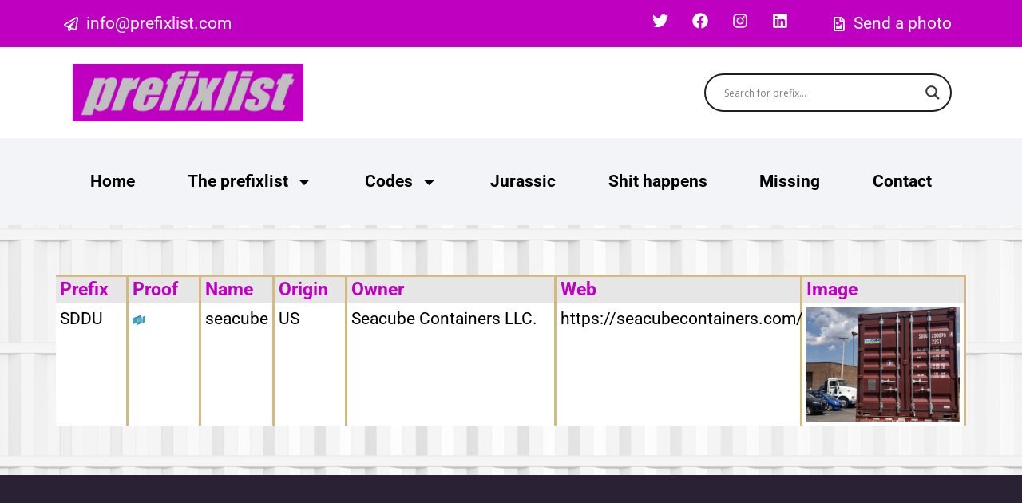

--- FILE ---
content_type: text/html; charset=UTF-8
request_url: https://www.prefixlist.com/s/sddu/
body_size: 126808
content:
<!doctype html>
<html lang="en-US" prefix="og: https://ogp.me/ns#">
<head>
	<meta charset="UTF-8">
	<meta name="viewport" content="width=device-width, initial-scale=1">
	<link rel="profile" href="https://gmpg.org/xfn/11">
	
<!-- Search Engine Optimization by Rank Math - https://rankmath.com/ -->
<title>SDDU - Prefixlist</title>
<meta name="robots" content="follow, index, max-snippet:-1, max-video-preview:-1, max-image-preview:large"/>
<link rel="canonical" href="https://www.prefixlist.com/s/sddu/" />
<meta property="og:locale" content="en_US" />
<meta property="og:type" content="article" />
<meta property="og:title" content="SDDU - Prefixlist" />
<meta property="og:url" content="https://www.prefixlist.com/s/sddu/" />
<meta property="og:site_name" content="Prefixlist" />
<meta property="article:section" content="S" />
<meta property="og:updated_time" content="2024-01-29T00:58:01+01:00" />
<meta property="og:image" content="https://www.prefixlist.com/wp-content/uploads/2020/10/SDDUA-1024x768.jpg" />
<meta property="og:image:secure_url" content="https://www.prefixlist.com/wp-content/uploads/2020/10/SDDUA-1024x768.jpg" />
<meta property="og:image:width" content="800" />
<meta property="og:image:height" content="600" />
<meta property="og:image:alt" content="SDDU" />
<meta property="og:image:type" content="image/jpeg" />
<meta property="article:published_time" content="2021-08-19T11:33:18+02:00" />
<meta property="article:modified_time" content="2024-01-29T00:58:01+01:00" />
<meta name="twitter:card" content="summary_large_image" />
<meta name="twitter:title" content="SDDU - Prefixlist" />
<meta name="twitter:image" content="https://www.prefixlist.com/wp-content/uploads/2020/10/SDDUA-1024x768.jpg" />
<meta name="twitter:label1" content="Written by" />
<meta name="twitter:data1" content="Prefixlist" />
<meta name="twitter:label2" content="Time to read" />
<meta name="twitter:data2" content="Less than a minute" />
<script type="application/ld+json" class="rank-math-schema">{"@context":"https://schema.org","@graph":[{"@type":["Person","Organization"],"@id":"https://www.prefixlist.com/#person","name":"SWUP Webdesign","logo":{"@type":"ImageObject","@id":"https://www.prefixlist.com/#logo","url":"https://www.prefixlist.com/wp-content/uploads/2020/09/banner.jpg","contentUrl":"https://www.prefixlist.com/wp-content/uploads/2020/09/banner.jpg","caption":"SWUP Webdesign","inLanguage":"en-US","width":"550","height":"65"},"image":{"@type":"ImageObject","@id":"https://www.prefixlist.com/#logo","url":"https://www.prefixlist.com/wp-content/uploads/2020/09/banner.jpg","contentUrl":"https://www.prefixlist.com/wp-content/uploads/2020/09/banner.jpg","caption":"SWUP Webdesign","inLanguage":"en-US","width":"550","height":"65"}},{"@type":"WebSite","@id":"https://www.prefixlist.com/#website","url":"https://www.prefixlist.com","name":"SWUP Webdesign","publisher":{"@id":"https://www.prefixlist.com/#person"},"inLanguage":"en-US"},{"@type":"ImageObject","@id":"https://www.prefixlist.com/wp-content/uploads/2020/10/SDDUA.jpg","url":"https://www.prefixlist.com/wp-content/uploads/2020/10/SDDUA.jpg","width":"2400","height":"1800","caption":"SDDU","inLanguage":"en-US"},{"@type":"WebPage","@id":"https://www.prefixlist.com/s/sddu/#webpage","url":"https://www.prefixlist.com/s/sddu/","name":"SDDU - Prefixlist","datePublished":"2021-08-19T11:33:18+02:00","dateModified":"2024-01-29T00:58:01+01:00","isPartOf":{"@id":"https://www.prefixlist.com/#website"},"primaryImageOfPage":{"@id":"https://www.prefixlist.com/wp-content/uploads/2020/10/SDDUA.jpg"},"inLanguage":"en-US"},{"@type":"Person","@id":"https://www.prefixlist.com/author/infoprefixlist-com/","name":"Prefixlist","url":"https://www.prefixlist.com/author/infoprefixlist-com/","image":{"@type":"ImageObject","@id":"https://secure.gravatar.com/avatar/60c562d72b6e4f0544952acb93abdfd489dc48b04f5eaaf0c5373d91d9022e8b?s=96&amp;d=mm&amp;r=g","url":"https://secure.gravatar.com/avatar/60c562d72b6e4f0544952acb93abdfd489dc48b04f5eaaf0c5373d91d9022e8b?s=96&amp;d=mm&amp;r=g","caption":"Prefixlist","inLanguage":"en-US"}},{"@type":"Article","headline":"SDDU - Prefixlist","datePublished":"2021-08-19T11:33:18+02:00","dateModified":"2024-01-29T00:58:01+01:00","articleSection":"S","author":{"@id":"https://www.prefixlist.com/author/infoprefixlist-com/","name":"Prefixlist"},"publisher":{"@id":"https://www.prefixlist.com/#person"},"name":"SDDU - Prefixlist","@id":"https://www.prefixlist.com/s/sddu/#richSnippet","isPartOf":{"@id":"https://www.prefixlist.com/s/sddu/#webpage"},"image":{"@id":"https://www.prefixlist.com/wp-content/uploads/2020/10/SDDUA.jpg"},"inLanguage":"en-US","mainEntityOfPage":{"@id":"https://www.prefixlist.com/s/sddu/#webpage"}}]}</script>
<!-- /Rank Math WordPress SEO plugin -->

<link rel="alternate" type="application/rss+xml" title="Prefixlist &raquo; Feed" href="https://www.prefixlist.com/feed/" />
<link rel="alternate" type="application/rss+xml" title="Prefixlist &raquo; Comments Feed" href="https://www.prefixlist.com/comments/feed/" />
<link rel="alternate" type="application/rss+xml" title="Prefixlist &raquo; SDDU Comments Feed" href="https://www.prefixlist.com/s/sddu/feed/" />
<link rel="alternate" title="oEmbed (JSON)" type="application/json+oembed" href="https://www.prefixlist.com/wp-json/oembed/1.0/embed?url=https%3A%2F%2Fwww.prefixlist.com%2Fs%2Fsddu%2F" />
<link rel="alternate" title="oEmbed (XML)" type="text/xml+oembed" href="https://www.prefixlist.com/wp-json/oembed/1.0/embed?url=https%3A%2F%2Fwww.prefixlist.com%2Fs%2Fsddu%2F&#038;format=xml" />
		<!-- This site uses the Google Analytics by MonsterInsights plugin v9.10.1 - Using Analytics tracking - https://www.monsterinsights.com/ -->
							<script src="//www.googletagmanager.com/gtag/js?id=G-27MTJ5LJS3"  data-cfasync="false" data-wpfc-render="false" async></script>
			<script data-cfasync="false" data-wpfc-render="false">
				var mi_version = '9.10.1';
				var mi_track_user = true;
				var mi_no_track_reason = '';
								var MonsterInsightsDefaultLocations = {"page_location":"https:\/\/www.prefixlist.com\/s\/sddu\/"};
								if ( typeof MonsterInsightsPrivacyGuardFilter === 'function' ) {
					var MonsterInsightsLocations = (typeof MonsterInsightsExcludeQuery === 'object') ? MonsterInsightsPrivacyGuardFilter( MonsterInsightsExcludeQuery ) : MonsterInsightsPrivacyGuardFilter( MonsterInsightsDefaultLocations );
				} else {
					var MonsterInsightsLocations = (typeof MonsterInsightsExcludeQuery === 'object') ? MonsterInsightsExcludeQuery : MonsterInsightsDefaultLocations;
				}

								var disableStrs = [
										'ga-disable-G-27MTJ5LJS3',
									];

				/* Function to detect opted out users */
				function __gtagTrackerIsOptedOut() {
					for (var index = 0; index < disableStrs.length; index++) {
						if (document.cookie.indexOf(disableStrs[index] + '=true') > -1) {
							return true;
						}
					}

					return false;
				}

				/* Disable tracking if the opt-out cookie exists. */
				if (__gtagTrackerIsOptedOut()) {
					for (var index = 0; index < disableStrs.length; index++) {
						window[disableStrs[index]] = true;
					}
				}

				/* Opt-out function */
				function __gtagTrackerOptout() {
					for (var index = 0; index < disableStrs.length; index++) {
						document.cookie = disableStrs[index] + '=true; expires=Thu, 31 Dec 2099 23:59:59 UTC; path=/';
						window[disableStrs[index]] = true;
					}
				}

				if ('undefined' === typeof gaOptout) {
					function gaOptout() {
						__gtagTrackerOptout();
					}
				}
								window.dataLayer = window.dataLayer || [];

				window.MonsterInsightsDualTracker = {
					helpers: {},
					trackers: {},
				};
				if (mi_track_user) {
					function __gtagDataLayer() {
						dataLayer.push(arguments);
					}

					function __gtagTracker(type, name, parameters) {
						if (!parameters) {
							parameters = {};
						}

						if (parameters.send_to) {
							__gtagDataLayer.apply(null, arguments);
							return;
						}

						if (type === 'event') {
														parameters.send_to = monsterinsights_frontend.v4_id;
							var hookName = name;
							if (typeof parameters['event_category'] !== 'undefined') {
								hookName = parameters['event_category'] + ':' + name;
							}

							if (typeof MonsterInsightsDualTracker.trackers[hookName] !== 'undefined') {
								MonsterInsightsDualTracker.trackers[hookName](parameters);
							} else {
								__gtagDataLayer('event', name, parameters);
							}
							
						} else {
							__gtagDataLayer.apply(null, arguments);
						}
					}

					__gtagTracker('js', new Date());
					__gtagTracker('set', {
						'developer_id.dZGIzZG': true,
											});
					if ( MonsterInsightsLocations.page_location ) {
						__gtagTracker('set', MonsterInsightsLocations);
					}
										__gtagTracker('config', 'G-27MTJ5LJS3', {"forceSSL":"true","link_attribution":"true"} );
										window.gtag = __gtagTracker;										(function () {
						/* https://developers.google.com/analytics/devguides/collection/analyticsjs/ */
						/* ga and __gaTracker compatibility shim. */
						var noopfn = function () {
							return null;
						};
						var newtracker = function () {
							return new Tracker();
						};
						var Tracker = function () {
							return null;
						};
						var p = Tracker.prototype;
						p.get = noopfn;
						p.set = noopfn;
						p.send = function () {
							var args = Array.prototype.slice.call(arguments);
							args.unshift('send');
							__gaTracker.apply(null, args);
						};
						var __gaTracker = function () {
							var len = arguments.length;
							if (len === 0) {
								return;
							}
							var f = arguments[len - 1];
							if (typeof f !== 'object' || f === null || typeof f.hitCallback !== 'function') {
								if ('send' === arguments[0]) {
									var hitConverted, hitObject = false, action;
									if ('event' === arguments[1]) {
										if ('undefined' !== typeof arguments[3]) {
											hitObject = {
												'eventAction': arguments[3],
												'eventCategory': arguments[2],
												'eventLabel': arguments[4],
												'value': arguments[5] ? arguments[5] : 1,
											}
										}
									}
									if ('pageview' === arguments[1]) {
										if ('undefined' !== typeof arguments[2]) {
											hitObject = {
												'eventAction': 'page_view',
												'page_path': arguments[2],
											}
										}
									}
									if (typeof arguments[2] === 'object') {
										hitObject = arguments[2];
									}
									if (typeof arguments[5] === 'object') {
										Object.assign(hitObject, arguments[5]);
									}
									if ('undefined' !== typeof arguments[1].hitType) {
										hitObject = arguments[1];
										if ('pageview' === hitObject.hitType) {
											hitObject.eventAction = 'page_view';
										}
									}
									if (hitObject) {
										action = 'timing' === arguments[1].hitType ? 'timing_complete' : hitObject.eventAction;
										hitConverted = mapArgs(hitObject);
										__gtagTracker('event', action, hitConverted);
									}
								}
								return;
							}

							function mapArgs(args) {
								var arg, hit = {};
								var gaMap = {
									'eventCategory': 'event_category',
									'eventAction': 'event_action',
									'eventLabel': 'event_label',
									'eventValue': 'event_value',
									'nonInteraction': 'non_interaction',
									'timingCategory': 'event_category',
									'timingVar': 'name',
									'timingValue': 'value',
									'timingLabel': 'event_label',
									'page': 'page_path',
									'location': 'page_location',
									'title': 'page_title',
									'referrer' : 'page_referrer',
								};
								for (arg in args) {
																		if (!(!args.hasOwnProperty(arg) || !gaMap.hasOwnProperty(arg))) {
										hit[gaMap[arg]] = args[arg];
									} else {
										hit[arg] = args[arg];
									}
								}
								return hit;
							}

							try {
								f.hitCallback();
							} catch (ex) {
							}
						};
						__gaTracker.create = newtracker;
						__gaTracker.getByName = newtracker;
						__gaTracker.getAll = function () {
							return [];
						};
						__gaTracker.remove = noopfn;
						__gaTracker.loaded = true;
						window['__gaTracker'] = __gaTracker;
					})();
									} else {
										console.log("");
					(function () {
						function __gtagTracker() {
							return null;
						}

						window['__gtagTracker'] = __gtagTracker;
						window['gtag'] = __gtagTracker;
					})();
									}
			</script>
							<!-- / Google Analytics by MonsterInsights -->
		<style id='wp-img-auto-sizes-contain-inline-css'>
img:is([sizes=auto i],[sizes^="auto," i]){contain-intrinsic-size:3000px 1500px}
/*# sourceURL=wp-img-auto-sizes-contain-inline-css */
</style>
<style id='wp-emoji-styles-inline-css'>

	img.wp-smiley, img.emoji {
		display: inline !important;
		border: none !important;
		box-shadow: none !important;
		height: 1em !important;
		width: 1em !important;
		margin: 0 0.07em !important;
		vertical-align: -0.1em !important;
		background: none !important;
		padding: 0 !important;
	}
/*# sourceURL=wp-emoji-styles-inline-css */
</style>
<link rel='stylesheet' id='wp-block-library-css' href='https://www.prefixlist.com/wp-includes/css/dist/block-library/style.min.css?ver=566ea80bd1332c6e37707f4d69147ef8' media='all' />
<style id='filebird-block-filebird-gallery-style-inline-css'>
ul.filebird-block-filebird-gallery{margin:auto!important;padding:0!important;width:100%}ul.filebird-block-filebird-gallery.layout-grid{display:grid;grid-gap:20px;align-items:stretch;grid-template-columns:repeat(var(--columns),1fr);justify-items:stretch}ul.filebird-block-filebird-gallery.layout-grid li img{border:1px solid #ccc;box-shadow:2px 2px 6px 0 rgba(0,0,0,.3);height:100%;max-width:100%;-o-object-fit:cover;object-fit:cover;width:100%}ul.filebird-block-filebird-gallery.layout-masonry{-moz-column-count:var(--columns);-moz-column-gap:var(--space);column-gap:var(--space);-moz-column-width:var(--min-width);columns:var(--min-width) var(--columns);display:block;overflow:auto}ul.filebird-block-filebird-gallery.layout-masonry li{margin-bottom:var(--space)}ul.filebird-block-filebird-gallery li{list-style:none}ul.filebird-block-filebird-gallery li figure{height:100%;margin:0;padding:0;position:relative;width:100%}ul.filebird-block-filebird-gallery li figure figcaption{background:linear-gradient(0deg,rgba(0,0,0,.7),rgba(0,0,0,.3) 70%,transparent);bottom:0;box-sizing:border-box;color:#fff;font-size:.8em;margin:0;max-height:100%;overflow:auto;padding:3em .77em .7em;position:absolute;text-align:center;width:100%;z-index:2}ul.filebird-block-filebird-gallery li figure figcaption a{color:inherit}

/*# sourceURL=https://www.prefixlist.com/wp-content/plugins/filebird/blocks/filebird-gallery/build/style-index.css */
</style>
<style id='global-styles-inline-css'>
:root{--wp--preset--aspect-ratio--square: 1;--wp--preset--aspect-ratio--4-3: 4/3;--wp--preset--aspect-ratio--3-4: 3/4;--wp--preset--aspect-ratio--3-2: 3/2;--wp--preset--aspect-ratio--2-3: 2/3;--wp--preset--aspect-ratio--16-9: 16/9;--wp--preset--aspect-ratio--9-16: 9/16;--wp--preset--color--black: #000000;--wp--preset--color--cyan-bluish-gray: #abb8c3;--wp--preset--color--white: #ffffff;--wp--preset--color--pale-pink: #f78da7;--wp--preset--color--vivid-red: #cf2e2e;--wp--preset--color--luminous-vivid-orange: #ff6900;--wp--preset--color--luminous-vivid-amber: #fcb900;--wp--preset--color--light-green-cyan: #7bdcb5;--wp--preset--color--vivid-green-cyan: #00d084;--wp--preset--color--pale-cyan-blue: #8ed1fc;--wp--preset--color--vivid-cyan-blue: #0693e3;--wp--preset--color--vivid-purple: #9b51e0;--wp--preset--gradient--vivid-cyan-blue-to-vivid-purple: linear-gradient(135deg,rgb(6,147,227) 0%,rgb(155,81,224) 100%);--wp--preset--gradient--light-green-cyan-to-vivid-green-cyan: linear-gradient(135deg,rgb(122,220,180) 0%,rgb(0,208,130) 100%);--wp--preset--gradient--luminous-vivid-amber-to-luminous-vivid-orange: linear-gradient(135deg,rgb(252,185,0) 0%,rgb(255,105,0) 100%);--wp--preset--gradient--luminous-vivid-orange-to-vivid-red: linear-gradient(135deg,rgb(255,105,0) 0%,rgb(207,46,46) 100%);--wp--preset--gradient--very-light-gray-to-cyan-bluish-gray: linear-gradient(135deg,rgb(238,238,238) 0%,rgb(169,184,195) 100%);--wp--preset--gradient--cool-to-warm-spectrum: linear-gradient(135deg,rgb(74,234,220) 0%,rgb(151,120,209) 20%,rgb(207,42,186) 40%,rgb(238,44,130) 60%,rgb(251,105,98) 80%,rgb(254,248,76) 100%);--wp--preset--gradient--blush-light-purple: linear-gradient(135deg,rgb(255,206,236) 0%,rgb(152,150,240) 100%);--wp--preset--gradient--blush-bordeaux: linear-gradient(135deg,rgb(254,205,165) 0%,rgb(254,45,45) 50%,rgb(107,0,62) 100%);--wp--preset--gradient--luminous-dusk: linear-gradient(135deg,rgb(255,203,112) 0%,rgb(199,81,192) 50%,rgb(65,88,208) 100%);--wp--preset--gradient--pale-ocean: linear-gradient(135deg,rgb(255,245,203) 0%,rgb(182,227,212) 50%,rgb(51,167,181) 100%);--wp--preset--gradient--electric-grass: linear-gradient(135deg,rgb(202,248,128) 0%,rgb(113,206,126) 100%);--wp--preset--gradient--midnight: linear-gradient(135deg,rgb(2,3,129) 0%,rgb(40,116,252) 100%);--wp--preset--font-size--small: 13px;--wp--preset--font-size--medium: 20px;--wp--preset--font-size--large: 36px;--wp--preset--font-size--x-large: 42px;--wp--preset--spacing--20: 0.44rem;--wp--preset--spacing--30: 0.67rem;--wp--preset--spacing--40: 1rem;--wp--preset--spacing--50: 1.5rem;--wp--preset--spacing--60: 2.25rem;--wp--preset--spacing--70: 3.38rem;--wp--preset--spacing--80: 5.06rem;--wp--preset--shadow--natural: 6px 6px 9px rgba(0, 0, 0, 0.2);--wp--preset--shadow--deep: 12px 12px 50px rgba(0, 0, 0, 0.4);--wp--preset--shadow--sharp: 6px 6px 0px rgba(0, 0, 0, 0.2);--wp--preset--shadow--outlined: 6px 6px 0px -3px rgb(255, 255, 255), 6px 6px rgb(0, 0, 0);--wp--preset--shadow--crisp: 6px 6px 0px rgb(0, 0, 0);}:root { --wp--style--global--content-size: 800px;--wp--style--global--wide-size: 1200px; }:where(body) { margin: 0; }.wp-site-blocks > .alignleft { float: left; margin-right: 2em; }.wp-site-blocks > .alignright { float: right; margin-left: 2em; }.wp-site-blocks > .aligncenter { justify-content: center; margin-left: auto; margin-right: auto; }:where(.wp-site-blocks) > * { margin-block-start: 24px; margin-block-end: 0; }:where(.wp-site-blocks) > :first-child { margin-block-start: 0; }:where(.wp-site-blocks) > :last-child { margin-block-end: 0; }:root { --wp--style--block-gap: 24px; }:root :where(.is-layout-flow) > :first-child{margin-block-start: 0;}:root :where(.is-layout-flow) > :last-child{margin-block-end: 0;}:root :where(.is-layout-flow) > *{margin-block-start: 24px;margin-block-end: 0;}:root :where(.is-layout-constrained) > :first-child{margin-block-start: 0;}:root :where(.is-layout-constrained) > :last-child{margin-block-end: 0;}:root :where(.is-layout-constrained) > *{margin-block-start: 24px;margin-block-end: 0;}:root :where(.is-layout-flex){gap: 24px;}:root :where(.is-layout-grid){gap: 24px;}.is-layout-flow > .alignleft{float: left;margin-inline-start: 0;margin-inline-end: 2em;}.is-layout-flow > .alignright{float: right;margin-inline-start: 2em;margin-inline-end: 0;}.is-layout-flow > .aligncenter{margin-left: auto !important;margin-right: auto !important;}.is-layout-constrained > .alignleft{float: left;margin-inline-start: 0;margin-inline-end: 2em;}.is-layout-constrained > .alignright{float: right;margin-inline-start: 2em;margin-inline-end: 0;}.is-layout-constrained > .aligncenter{margin-left: auto !important;margin-right: auto !important;}.is-layout-constrained > :where(:not(.alignleft):not(.alignright):not(.alignfull)){max-width: var(--wp--style--global--content-size);margin-left: auto !important;margin-right: auto !important;}.is-layout-constrained > .alignwide{max-width: var(--wp--style--global--wide-size);}body .is-layout-flex{display: flex;}.is-layout-flex{flex-wrap: wrap;align-items: center;}.is-layout-flex > :is(*, div){margin: 0;}body .is-layout-grid{display: grid;}.is-layout-grid > :is(*, div){margin: 0;}body{padding-top: 0px;padding-right: 0px;padding-bottom: 0px;padding-left: 0px;}a:where(:not(.wp-element-button)){text-decoration: underline;}:root :where(.wp-element-button, .wp-block-button__link){background-color: #32373c;border-width: 0;color: #fff;font-family: inherit;font-size: inherit;font-style: inherit;font-weight: inherit;letter-spacing: inherit;line-height: inherit;padding-top: calc(0.667em + 2px);padding-right: calc(1.333em + 2px);padding-bottom: calc(0.667em + 2px);padding-left: calc(1.333em + 2px);text-decoration: none;text-transform: inherit;}.has-black-color{color: var(--wp--preset--color--black) !important;}.has-cyan-bluish-gray-color{color: var(--wp--preset--color--cyan-bluish-gray) !important;}.has-white-color{color: var(--wp--preset--color--white) !important;}.has-pale-pink-color{color: var(--wp--preset--color--pale-pink) !important;}.has-vivid-red-color{color: var(--wp--preset--color--vivid-red) !important;}.has-luminous-vivid-orange-color{color: var(--wp--preset--color--luminous-vivid-orange) !important;}.has-luminous-vivid-amber-color{color: var(--wp--preset--color--luminous-vivid-amber) !important;}.has-light-green-cyan-color{color: var(--wp--preset--color--light-green-cyan) !important;}.has-vivid-green-cyan-color{color: var(--wp--preset--color--vivid-green-cyan) !important;}.has-pale-cyan-blue-color{color: var(--wp--preset--color--pale-cyan-blue) !important;}.has-vivid-cyan-blue-color{color: var(--wp--preset--color--vivid-cyan-blue) !important;}.has-vivid-purple-color{color: var(--wp--preset--color--vivid-purple) !important;}.has-black-background-color{background-color: var(--wp--preset--color--black) !important;}.has-cyan-bluish-gray-background-color{background-color: var(--wp--preset--color--cyan-bluish-gray) !important;}.has-white-background-color{background-color: var(--wp--preset--color--white) !important;}.has-pale-pink-background-color{background-color: var(--wp--preset--color--pale-pink) !important;}.has-vivid-red-background-color{background-color: var(--wp--preset--color--vivid-red) !important;}.has-luminous-vivid-orange-background-color{background-color: var(--wp--preset--color--luminous-vivid-orange) !important;}.has-luminous-vivid-amber-background-color{background-color: var(--wp--preset--color--luminous-vivid-amber) !important;}.has-light-green-cyan-background-color{background-color: var(--wp--preset--color--light-green-cyan) !important;}.has-vivid-green-cyan-background-color{background-color: var(--wp--preset--color--vivid-green-cyan) !important;}.has-pale-cyan-blue-background-color{background-color: var(--wp--preset--color--pale-cyan-blue) !important;}.has-vivid-cyan-blue-background-color{background-color: var(--wp--preset--color--vivid-cyan-blue) !important;}.has-vivid-purple-background-color{background-color: var(--wp--preset--color--vivid-purple) !important;}.has-black-border-color{border-color: var(--wp--preset--color--black) !important;}.has-cyan-bluish-gray-border-color{border-color: var(--wp--preset--color--cyan-bluish-gray) !important;}.has-white-border-color{border-color: var(--wp--preset--color--white) !important;}.has-pale-pink-border-color{border-color: var(--wp--preset--color--pale-pink) !important;}.has-vivid-red-border-color{border-color: var(--wp--preset--color--vivid-red) !important;}.has-luminous-vivid-orange-border-color{border-color: var(--wp--preset--color--luminous-vivid-orange) !important;}.has-luminous-vivid-amber-border-color{border-color: var(--wp--preset--color--luminous-vivid-amber) !important;}.has-light-green-cyan-border-color{border-color: var(--wp--preset--color--light-green-cyan) !important;}.has-vivid-green-cyan-border-color{border-color: var(--wp--preset--color--vivid-green-cyan) !important;}.has-pale-cyan-blue-border-color{border-color: var(--wp--preset--color--pale-cyan-blue) !important;}.has-vivid-cyan-blue-border-color{border-color: var(--wp--preset--color--vivid-cyan-blue) !important;}.has-vivid-purple-border-color{border-color: var(--wp--preset--color--vivid-purple) !important;}.has-vivid-cyan-blue-to-vivid-purple-gradient-background{background: var(--wp--preset--gradient--vivid-cyan-blue-to-vivid-purple) !important;}.has-light-green-cyan-to-vivid-green-cyan-gradient-background{background: var(--wp--preset--gradient--light-green-cyan-to-vivid-green-cyan) !important;}.has-luminous-vivid-amber-to-luminous-vivid-orange-gradient-background{background: var(--wp--preset--gradient--luminous-vivid-amber-to-luminous-vivid-orange) !important;}.has-luminous-vivid-orange-to-vivid-red-gradient-background{background: var(--wp--preset--gradient--luminous-vivid-orange-to-vivid-red) !important;}.has-very-light-gray-to-cyan-bluish-gray-gradient-background{background: var(--wp--preset--gradient--very-light-gray-to-cyan-bluish-gray) !important;}.has-cool-to-warm-spectrum-gradient-background{background: var(--wp--preset--gradient--cool-to-warm-spectrum) !important;}.has-blush-light-purple-gradient-background{background: var(--wp--preset--gradient--blush-light-purple) !important;}.has-blush-bordeaux-gradient-background{background: var(--wp--preset--gradient--blush-bordeaux) !important;}.has-luminous-dusk-gradient-background{background: var(--wp--preset--gradient--luminous-dusk) !important;}.has-pale-ocean-gradient-background{background: var(--wp--preset--gradient--pale-ocean) !important;}.has-electric-grass-gradient-background{background: var(--wp--preset--gradient--electric-grass) !important;}.has-midnight-gradient-background{background: var(--wp--preset--gradient--midnight) !important;}.has-small-font-size{font-size: var(--wp--preset--font-size--small) !important;}.has-medium-font-size{font-size: var(--wp--preset--font-size--medium) !important;}.has-large-font-size{font-size: var(--wp--preset--font-size--large) !important;}.has-x-large-font-size{font-size: var(--wp--preset--font-size--x-large) !important;}
:root :where(.wp-block-pullquote){font-size: 1.5em;line-height: 1.6;}
/*# sourceURL=global-styles-inline-css */
</style>
<link rel='stylesheet' id='foobox-free-min-css' href='https://www.prefixlist.com/wp-content/plugins/foobox-image-lightbox/free/css/foobox.free.min.css?ver=2.7.35' media='all' />
<link rel='stylesheet' id='hello-elementor-css' href='https://www.prefixlist.com/wp-content/themes/hello-elementor/assets/css/reset.css?ver=3.4.5' media='all' />
<link rel='stylesheet' id='hello-elementor-child-css' href='https://www.prefixlist.com/wp-content/themes/hello-theme-child/style.css?ver=1.0.0' media='all' />
<link rel='stylesheet' id='hello-elementor-theme-style-css' href='https://www.prefixlist.com/wp-content/themes/hello-elementor/assets/css/theme.css?ver=3.4.5' media='all' />
<link rel='stylesheet' id='hello-elementor-header-footer-css' href='https://www.prefixlist.com/wp-content/themes/hello-elementor/assets/css/header-footer.css?ver=3.4.5' media='all' />
<link rel='stylesheet' id='elementor-frontend-css' href='https://www.prefixlist.com/wp-content/plugins/elementor/assets/css/frontend.min.css?ver=3.33.4' media='all' />
<link rel='stylesheet' id='elementor-post-5-css' href='https://www.prefixlist.com/wp-content/uploads/elementor/css/post-5.css?ver=1765944727' media='all' />
<link rel='stylesheet' id='wpdreams-asl-basic-css' href='https://www.prefixlist.com/wp-content/plugins/ajax-search-lite/css/style.basic.css?ver=4.13.4' media='all' />
<style id='wpdreams-asl-basic-inline-css'>

					div[id*='ajaxsearchlitesettings'].searchsettings .asl_option_inner label {
						font-size: 0px !important;
						color: rgba(0, 0, 0, 0);
					}
					div[id*='ajaxsearchlitesettings'].searchsettings .asl_option_inner label:after {
						font-size: 11px !important;
						position: absolute;
						top: 0;
						left: 0;
						z-index: 1;
					}
					.asl_w_container {
						width: 100%;
						margin: 0px 0px 0px 0px;
						min-width: 200px;
					}
					div[id*='ajaxsearchlite'].asl_m {
						width: 100%;
					}
					div[id*='ajaxsearchliteres'].wpdreams_asl_results div.resdrg span.highlighted {
						font-weight: bold;
						color: rgba(217, 49, 43, 1);
						background-color: rgba(238, 238, 238, 1);
					}
					div[id*='ajaxsearchliteres'].wpdreams_asl_results .results img.asl_image {
						width: 70px;
						height: 70px;
						object-fit: cover;
					}
					div[id*='ajaxsearchlite'].asl_r .results {
						max-height: none;
					}
					div[id*='ajaxsearchlite'].asl_r {
						position: absolute;
					}
				
						div.asl_r.asl_w.vertical .results .item::after {
							display: block;
							position: absolute;
							bottom: 0;
							content: '';
							height: 1px;
							width: 100%;
							background: #D8D8D8;
						}
						div.asl_r.asl_w.vertical .results .item.asl_last_item::after {
							display: none;
						}
					
/*# sourceURL=wpdreams-asl-basic-inline-css */
</style>
<link rel='stylesheet' id='wpdreams-asl-instance-css' href='https://www.prefixlist.com/wp-content/plugins/ajax-search-lite/css/style-curvy-black.css?ver=4.13.4' media='all' />
<link rel='stylesheet' id='widget-icon-list-css' href='https://www.prefixlist.com/wp-content/plugins/elementor/assets/css/widget-icon-list.min.css?ver=3.33.4' media='all' />
<link rel='stylesheet' id='widget-social-icons-css' href='https://www.prefixlist.com/wp-content/plugins/elementor/assets/css/widget-social-icons.min.css?ver=3.33.4' media='all' />
<link rel='stylesheet' id='e-apple-webkit-css' href='https://www.prefixlist.com/wp-content/plugins/elementor/assets/css/conditionals/apple-webkit.min.css?ver=3.33.4' media='all' />
<link rel='stylesheet' id='widget-image-css' href='https://www.prefixlist.com/wp-content/plugins/elementor/assets/css/widget-image.min.css?ver=3.33.4' media='all' />
<link rel='stylesheet' id='widget-nav-menu-css' href='https://www.prefixlist.com/wp-content/plugins/elementor-pro/assets/css/widget-nav-menu.min.css?ver=3.33.2' media='all' />
<link rel='stylesheet' id='widget-heading-css' href='https://www.prefixlist.com/wp-content/plugins/elementor/assets/css/widget-heading.min.css?ver=3.33.4' media='all' />
<link rel='stylesheet' id='elementor-post-233-css' href='https://www.prefixlist.com/wp-content/uploads/elementor/css/post-233.css?ver=1765944728' media='all' />
<link rel='stylesheet' id='elementor-post-239-css' href='https://www.prefixlist.com/wp-content/uploads/elementor/css/post-239.css?ver=1765944728' media='all' />
<link rel='stylesheet' id='elementor-post-5861-css' href='https://www.prefixlist.com/wp-content/uploads/elementor/css/post-5861.css?ver=1765944745' media='all' />
<style id='posts-table-pro-head-inline-css'>
table.posts-data-table { visibility: hidden; }
/*# sourceURL=posts-table-pro-head-inline-css */
</style>
<link rel='stylesheet' id='swup-styles-css' href='https://www.prefixlist.com/wp-content/plugins/swup-webdesign/css/swup.css?ver=566ea80bd1332c6e37707f4d69147ef8' media='all' />
<link rel='stylesheet' id='elementor-gf-local-roboto-css' href='https://www.prefixlist.com/wp-content/uploads/elementor/google-fonts/css/roboto.css?ver=1742271088' media='all' />
<link rel='stylesheet' id='elementor-gf-local-robotoslab-css' href='https://www.prefixlist.com/wp-content/uploads/elementor/google-fonts/css/robotoslab.css?ver=1742271089' media='all' />
<script src="https://www.prefixlist.com/wp-content/plugins/google-analytics-for-wordpress/assets/js/frontend-gtag.js?ver=9.10.1" id="monsterinsights-frontend-script-js" async data-wp-strategy="async"></script>
<script data-cfasync="false" data-wpfc-render="false" id='monsterinsights-frontend-script-js-extra'>var monsterinsights_frontend = {"js_events_tracking":"true","download_extensions":"doc,pdf,ppt,zip,xls,docx,pptx,xlsx","inbound_paths":"[{\"path\":\"\\\/go\\\/\",\"label\":\"affiliate\"},{\"path\":\"\\\/recommend\\\/\",\"label\":\"affiliate\"}]","home_url":"https:\/\/www.prefixlist.com","hash_tracking":"false","v4_id":"G-27MTJ5LJS3"};</script>
<script src="https://www.prefixlist.com/wp-includes/js/jquery/jquery.min.js?ver=3.7.1" id="jquery-core-js"></script>
<script src="https://www.prefixlist.com/wp-includes/js/jquery/jquery-migrate.min.js?ver=3.4.1" id="jquery-migrate-js"></script>
<script id="foobox-free-min-js-before">
/* Run FooBox FREE (v2.7.35) */
var FOOBOX = window.FOOBOX = {
	ready: true,
	disableOthers: false,
	o: {wordpress: { enabled: true }, captions: { dataTitle: ["captionTitle","title","elementorLightboxTitle"], dataDesc: ["captionDesc","description","elementorLightboxDescription"] }, rel: '', excludes:'.fbx-link,.nofoobox,.nolightbox,a[href*="pinterest.com/pin/create/button/"]', affiliate : { enabled: false }, error: "Could not load the item"},
	selectors: [
		".foogallery-container.foogallery-lightbox-foobox", ".foogallery-container.foogallery-lightbox-foobox-free", ".gallery", ".wp-block-gallery", ".wp-caption", ".wp-block-image", "a:has(img[class*=wp-image-])", ".foobox"
	],
	pre: function( $ ){
		// Custom JavaScript (Pre)
		
	},
	post: function( $ ){
		// Custom JavaScript (Post)
		
		// Custom Captions Code
		
	},
	custom: function( $ ){
		// Custom Extra JS
		
	}
};
//# sourceURL=foobox-free-min-js-before
</script>
<script src="https://www.prefixlist.com/wp-content/plugins/foobox-image-lightbox/free/js/foobox.free.min.js?ver=2.7.35" id="foobox-free-min-js"></script>
<link rel="https://api.w.org/" href="https://www.prefixlist.com/wp-json/" /><link rel="alternate" title="JSON" type="application/json" href="https://www.prefixlist.com/wp-json/wp/v2/posts/19231" /><link rel="EditURI" type="application/rsd+xml" title="RSD" href="https://www.prefixlist.com/xmlrpc.php?rsd" />

<link rel='shortlink' href='https://www.prefixlist.com/?p=19231' />
				<link rel="preconnect" href="https://fonts.gstatic.com" crossorigin />
				<link rel="preload" as="style" href="//fonts.googleapis.com/css?family=Open+Sans&display=swap" />
								<link rel="stylesheet" href="//fonts.googleapis.com/css?family=Open+Sans&display=swap" media="all" />
				<meta name="generator" content="Elementor 3.33.4; features: e_font_icon_svg, additional_custom_breakpoints; settings: css_print_method-external, google_font-enabled, font_display-auto">
			<style>
				.e-con.e-parent:nth-of-type(n+4):not(.e-lazyloaded):not(.e-no-lazyload),
				.e-con.e-parent:nth-of-type(n+4):not(.e-lazyloaded):not(.e-no-lazyload) * {
					background-image: none !important;
				}
				@media screen and (max-height: 1024px) {
					.e-con.e-parent:nth-of-type(n+3):not(.e-lazyloaded):not(.e-no-lazyload),
					.e-con.e-parent:nth-of-type(n+3):not(.e-lazyloaded):not(.e-no-lazyload) * {
						background-image: none !important;
					}
				}
				@media screen and (max-height: 640px) {
					.e-con.e-parent:nth-of-type(n+2):not(.e-lazyloaded):not(.e-no-lazyload),
					.e-con.e-parent:nth-of-type(n+2):not(.e-lazyloaded):not(.e-no-lazyload) * {
						background-image: none !important;
					}
				}
			</style>
			<script id="google_gtagjs" src="https://www.googletagmanager.com/gtag/js?id=G-L0WZ6DVW6J" async></script>
<script id="google_gtagjs-inline">
window.dataLayer = window.dataLayer || [];function gtag(){dataLayer.push(arguments);}gtag('js', new Date());gtag('config', 'G-L0WZ6DVW6J', {} );
</script>
<link rel="icon" href="https://www.prefixlist.com/wp-content/uploads/2020/10/minilogo_400x400-150x150.jpg" sizes="32x32" />
<link rel="icon" href="https://www.prefixlist.com/wp-content/uploads/2020/10/minilogo_400x400-300x300.jpg" sizes="192x192" />
<link rel="apple-touch-icon" href="https://www.prefixlist.com/wp-content/uploads/2020/10/minilogo_400x400-300x300.jpg" />
<meta name="msapplication-TileImage" content="https://www.prefixlist.com/wp-content/uploads/2020/10/minilogo_400x400-300x300.jpg" />
		<style id="wp-custom-css">
			td{
    vertical-align: middle !important;
}
.posts-table-image-wrapper img{
    max-width: 180px !Important;
}
.posts-table-image-wrapper.posts-table-gallery__image {
    width: 190px !important;
}

#proof img{
	max-width: 16px;
}		</style>
		</head>
<body class="wp-singular post-template-default single single-post postid-19231 single-format-standard wp-custom-logo wp-embed-responsive wp-theme-hello-elementor wp-child-theme-hello-theme-child hello-elementor-default elementor-default elementor-kit-5 elementor-page-5861">

<script>
    function updateLinks() {
        var links = document.querySelectorAll('.col-web a:not([data-updated])');
        
        for (var i = 0; i < links.length; i++) {
            links[i].addEventListener('click', function(e) {
                e.preventDefault();
                window.open(this.href, '_blank');
            });
            links[i].setAttribute('data-updated', 'true');
        }
    }

    // Voer de functie onmiddellijk uit
    updateLinks();

    // Voer de functie elke 2 seconden uit om nieuwe links bij te werken
    setInterval(updateLinks, 2000);
</script>

<a class="skip-link screen-reader-text" href="#content">Skip to content</a>

<div id="swup-container">		<header data-elementor-type="header" data-elementor-id="233" class="elementor elementor-233 elementor-location-header" data-elementor-post-type="elementor_library">
					<section class="elementor-section elementor-top-section elementor-element elementor-element-9426147 elementor-section-content-middle elementor-section-boxed elementor-section-height-default elementor-section-height-default" data-id="9426147" data-element_type="section" data-settings="{&quot;background_background&quot;:&quot;classic&quot;}">
						<div class="elementor-container elementor-column-gap-default">
					<div class="elementor-column elementor-col-33 elementor-top-column elementor-element elementor-element-fcea920" data-id="fcea920" data-element_type="column">
			<div class="elementor-widget-wrap elementor-element-populated">
						<div class="elementor-element elementor-element-aeeb1d8 elementor-icon-list--layout-inline elementor-list-item-link-full_width elementor-widget elementor-widget-icon-list" data-id="aeeb1d8" data-element_type="widget" data-widget_type="icon-list.default">
				<div class="elementor-widget-container">
							<ul class="elementor-icon-list-items elementor-inline-items">
							<li class="elementor-icon-list-item elementor-inline-item">
											<a href="mailto:info@prefixlist.com">

												<span class="elementor-icon-list-icon">
							<svg aria-hidden="true" class="e-font-icon-svg e-far-paper-plane" viewBox="0 0 512 512" xmlns="http://www.w3.org/2000/svg"><path d="M440 6.5L24 246.4c-34.4 19.9-31.1 70.8 5.7 85.9L144 379.6V464c0 46.4 59.2 65.5 86.6 28.6l43.8-59.1 111.9 46.2c5.9 2.4 12.1 3.6 18.3 3.6 8.2 0 16.3-2.1 23.6-6.2 12.8-7.2 21.6-20 23.9-34.5l59.4-387.2c6.1-40.1-36.9-68.8-71.5-48.9zM192 464v-64.6l36.6 15.1L192 464zm212.6-28.7l-153.8-63.5L391 169.5c10.7-15.5-9.5-33.5-23.7-21.2L155.8 332.6 48 288 464 48l-59.4 387.3z"></path></svg>						</span>
										<span class="elementor-icon-list-text">info@prefixlist.com</span>
											</a>
									</li>
						</ul>
						</div>
				</div>
					</div>
		</div>
				<div class="elementor-column elementor-col-33 elementor-top-column elementor-element elementor-element-5580e00" data-id="5580e00" data-element_type="column">
			<div class="elementor-widget-wrap elementor-element-populated">
						<div class="elementor-element elementor-element-17a3fdd elementor-shape-circle e-grid-align-right e-grid-align-mobile-left elementor-grid-0 elementor-widget elementor-widget-social-icons" data-id="17a3fdd" data-element_type="widget" data-widget_type="social-icons.default">
				<div class="elementor-widget-container">
							<div class="elementor-social-icons-wrapper elementor-grid" role="list">
							<span class="elementor-grid-item" role="listitem">
					<a class="elementor-icon elementor-social-icon elementor-social-icon-twitter elementor-repeater-item-ad473d1" href="https://twitter.com/Prefixlist" target="_blank">
						<span class="elementor-screen-only">Twitter</span>
						<svg aria-hidden="true" class="e-font-icon-svg e-fab-twitter" viewBox="0 0 512 512" xmlns="http://www.w3.org/2000/svg"><path d="M459.37 151.716c.325 4.548.325 9.097.325 13.645 0 138.72-105.583 298.558-298.558 298.558-59.452 0-114.68-17.219-161.137-47.106 8.447.974 16.568 1.299 25.34 1.299 49.055 0 94.213-16.568 130.274-44.832-46.132-.975-84.792-31.188-98.112-72.772 6.498.974 12.995 1.624 19.818 1.624 9.421 0 18.843-1.3 27.614-3.573-48.081-9.747-84.143-51.98-84.143-102.985v-1.299c13.969 7.797 30.214 12.67 47.431 13.319-28.264-18.843-46.781-51.005-46.781-87.391 0-19.492 5.197-37.36 14.294-52.954 51.655 63.675 129.3 105.258 216.365 109.807-1.624-7.797-2.599-15.918-2.599-24.04 0-57.828 46.782-104.934 104.934-104.934 30.213 0 57.502 12.67 76.67 33.137 23.715-4.548 46.456-13.32 66.599-25.34-7.798 24.366-24.366 44.833-46.132 57.827 21.117-2.273 41.584-8.122 60.426-16.243-14.292 20.791-32.161 39.308-52.628 54.253z"></path></svg>					</a>
				</span>
							<span class="elementor-grid-item" role="listitem">
					<a class="elementor-icon elementor-social-icon elementor-social-icon-facebook elementor-repeater-item-a378b8f" href="https://www.facebook.com/PFXU.Prefixlist" target="_blank">
						<span class="elementor-screen-only">Facebook</span>
						<svg aria-hidden="true" class="e-font-icon-svg e-fab-facebook" viewBox="0 0 512 512" xmlns="http://www.w3.org/2000/svg"><path d="M504 256C504 119 393 8 256 8S8 119 8 256c0 123.78 90.69 226.38 209.25 245V327.69h-63V256h63v-54.64c0-62.15 37-96.48 93.67-96.48 27.14 0 55.52 4.84 55.52 4.84v61h-31.28c-30.8 0-40.41 19.12-40.41 38.73V256h68.78l-11 71.69h-57.78V501C413.31 482.38 504 379.78 504 256z"></path></svg>					</a>
				</span>
							<span class="elementor-grid-item" role="listitem">
					<a class="elementor-icon elementor-social-icon elementor-social-icon-instagram elementor-repeater-item-19dd220" href="https://www.instagram.com/prefixlist/" target="_blank">
						<span class="elementor-screen-only">Instagram</span>
						<svg aria-hidden="true" class="e-font-icon-svg e-fab-instagram" viewBox="0 0 448 512" xmlns="http://www.w3.org/2000/svg"><path d="M224.1 141c-63.6 0-114.9 51.3-114.9 114.9s51.3 114.9 114.9 114.9S339 319.5 339 255.9 287.7 141 224.1 141zm0 189.6c-41.1 0-74.7-33.5-74.7-74.7s33.5-74.7 74.7-74.7 74.7 33.5 74.7 74.7-33.6 74.7-74.7 74.7zm146.4-194.3c0 14.9-12 26.8-26.8 26.8-14.9 0-26.8-12-26.8-26.8s12-26.8 26.8-26.8 26.8 12 26.8 26.8zm76.1 27.2c-1.7-35.9-9.9-67.7-36.2-93.9-26.2-26.2-58-34.4-93.9-36.2-37-2.1-147.9-2.1-184.9 0-35.8 1.7-67.6 9.9-93.9 36.1s-34.4 58-36.2 93.9c-2.1 37-2.1 147.9 0 184.9 1.7 35.9 9.9 67.7 36.2 93.9s58 34.4 93.9 36.2c37 2.1 147.9 2.1 184.9 0 35.9-1.7 67.7-9.9 93.9-36.2 26.2-26.2 34.4-58 36.2-93.9 2.1-37 2.1-147.8 0-184.8zM398.8 388c-7.8 19.6-22.9 34.7-42.6 42.6-29.5 11.7-99.5 9-132.1 9s-102.7 2.6-132.1-9c-19.6-7.8-34.7-22.9-42.6-42.6-11.7-29.5-9-99.5-9-132.1s-2.6-102.7 9-132.1c7.8-19.6 22.9-34.7 42.6-42.6 29.5-11.7 99.5-9 132.1-9s102.7-2.6 132.1 9c19.6 7.8 34.7 22.9 42.6 42.6 11.7 29.5 9 99.5 9 132.1s2.7 102.7-9 132.1z"></path></svg>					</a>
				</span>
							<span class="elementor-grid-item" role="listitem">
					<a class="elementor-icon elementor-social-icon elementor-social-icon-linkedin elementor-repeater-item-67372ea" href="https://www.linkedin.com/company/prefixlist.com/" target="_blank">
						<span class="elementor-screen-only">Linkedin</span>
						<svg aria-hidden="true" class="e-font-icon-svg e-fab-linkedin" viewBox="0 0 448 512" xmlns="http://www.w3.org/2000/svg"><path d="M416 32H31.9C14.3 32 0 46.5 0 64.3v383.4C0 465.5 14.3 480 31.9 480H416c17.6 0 32-14.5 32-32.3V64.3c0-17.8-14.4-32.3-32-32.3zM135.4 416H69V202.2h66.5V416zm-33.2-243c-21.3 0-38.5-17.3-38.5-38.5S80.9 96 102.2 96c21.2 0 38.5 17.3 38.5 38.5 0 21.3-17.2 38.5-38.5 38.5zm282.1 243h-66.4V312c0-24.8-.5-56.7-34.5-56.7-34.6 0-39.9 27-39.9 54.9V416h-66.4V202.2h63.7v29.2h.9c8.9-16.8 30.6-34.5 62.9-34.5 67.2 0 79.7 44.3 79.7 101.9V416z"></path></svg>					</a>
				</span>
					</div>
						</div>
				</div>
					</div>
		</div>
				<div class="elementor-column elementor-col-33 elementor-top-column elementor-element elementor-element-0c08889" data-id="0c08889" data-element_type="column">
			<div class="elementor-widget-wrap elementor-element-populated">
						<div class="elementor-element elementor-element-668a84f elementor-icon-list--layout-inline elementor-align-right elementor-mobile-align-left elementor-list-item-link-full_width elementor-widget elementor-widget-icon-list" data-id="668a84f" data-element_type="widget" data-widget_type="icon-list.default">
				<div class="elementor-widget-container">
							<ul class="elementor-icon-list-items elementor-inline-items">
							<li class="elementor-icon-list-item elementor-inline-item">
											<a href="mailto:photo@prefixlist.com">

												<span class="elementor-icon-list-icon">
							<svg aria-hidden="true" class="e-font-icon-svg e-far-file-image" viewBox="0 0 384 512" xmlns="http://www.w3.org/2000/svg"><path d="M369.9 97.9L286 14C277 5 264.8-.1 252.1-.1H48C21.5 0 0 21.5 0 48v416c0 26.5 21.5 48 48 48h288c26.5 0 48-21.5 48-48V131.9c0-12.7-5.1-25-14.1-34zM332.1 128H256V51.9l76.1 76.1zM48 464V48h160v104c0 13.3 10.7 24 24 24h104v288H48zm32-48h224V288l-23.5-23.5c-4.7-4.7-12.3-4.7-17 0L176 352l-39.5-39.5c-4.7-4.7-12.3-4.7-17 0L80 352v64zm48-240c-26.5 0-48 21.5-48 48s21.5 48 48 48 48-21.5 48-48-21.5-48-48-48z"></path></svg>						</span>
										<span class="elementor-icon-list-text">Send a photo</span>
											</a>
									</li>
						</ul>
						</div>
				</div>
					</div>
		</div>
					</div>
		</section>
				<section class="elementor-section elementor-top-section elementor-element elementor-element-8f5b014 elementor-section-content-middle elementor-section-boxed elementor-section-height-default elementor-section-height-default" data-id="8f5b014" data-element_type="section" data-settings="{&quot;background_background&quot;:&quot;classic&quot;}">
						<div class="elementor-container elementor-column-gap-default">
					<div class="elementor-column elementor-col-33 elementor-top-column elementor-element elementor-element-405bd36" data-id="405bd36" data-element_type="column">
			<div class="elementor-widget-wrap elementor-element-populated">
						<div class="elementor-element elementor-element-84d8149 elementor-widget elementor-widget-image" data-id="84d8149" data-element_type="widget" data-widget_type="image.default">
				<div class="elementor-widget-container">
																<a href="https://www.prefixlist.com">
							<img width="1200" height="300" src="https://www.prefixlist.com/wp-content/uploads/2020/11/Prefixlist-banner.jpg" class="attachment-full size-full wp-image-4935" alt="" srcset="https://www.prefixlist.com/wp-content/uploads/2020/11/Prefixlist-banner.jpg 1200w, https://www.prefixlist.com/wp-content/uploads/2020/11/Prefixlist-banner-300x75.jpg 300w, https://www.prefixlist.com/wp-content/uploads/2020/11/Prefixlist-banner-1024x256.jpg 1024w, https://www.prefixlist.com/wp-content/uploads/2020/11/Prefixlist-banner-768x192.jpg 768w" sizes="(max-width: 1200px) 100vw, 1200px" />								</a>
															</div>
				</div>
					</div>
		</div>
				<div class="elementor-column elementor-col-33 elementor-top-column elementor-element elementor-element-960284a" data-id="960284a" data-element_type="column">
			<div class="elementor-widget-wrap">
							</div>
		</div>
				<div class="elementor-column elementor-col-33 elementor-top-column elementor-element elementor-element-b58b996" data-id="b58b996" data-element_type="column">
			<div class="elementor-widget-wrap elementor-element-populated">
						<div class="elementor-element elementor-element-6c25e93 elementor-widget elementor-widget-shortcode" data-id="6c25e93" data-element_type="widget" data-widget_type="shortcode.default">
				<div class="elementor-widget-container">
							<div class="elementor-shortcode"><div class="asl_w_container asl_w_container_1" data-id="1" data-instance="1">
	<div id='ajaxsearchlite1'
		data-id="1"
		data-instance="1"
		class="asl_w asl_m asl_m_1 asl_m_1_1">
		<div class="probox">

	
	<div class='prosettings' style='display:none;' data-opened=0>
				<div class='innericon'>
			<svg version="1.1" xmlns="http://www.w3.org/2000/svg" xmlns:xlink="http://www.w3.org/1999/xlink" x="0px" y="0px" width="22" height="22" viewBox="0 0 512 512" enable-background="new 0 0 512 512" xml:space="preserve">
					<polygon transform = "rotate(90 256 256)" points="142.332,104.886 197.48,50 402.5,256 197.48,462 142.332,407.113 292.727,256 "/>
				</svg>
		</div>
	</div>

	
	
	<div class='proinput'>
		<form role="search" action='#' autocomplete="off"
				aria-label="Search form">
			<input aria-label="Search input"
					type='search' class='orig'
					tabindex="0"
					name='phrase'
					placeholder='Search for prefix...'
					value=''
					autocomplete="off"/>
			<input aria-label="Search autocomplete input"
					type='text'
					class='autocomplete'
					tabindex="-1"
					name='phrase'
					value=''
					autocomplete="off" disabled/>
			<input type='submit' value="Start search" style='width:0; height: 0; visibility: hidden;'>
		</form>
	</div>

	
	
	<button class='promagnifier' tabindex="0" aria-label="Search magnifier button">
				<span class='innericon' style="display:block;">
			<svg version="1.1" xmlns="http://www.w3.org/2000/svg" xmlns:xlink="http://www.w3.org/1999/xlink" x="0px" y="0px" width="22" height="22" viewBox="0 0 512 512" enable-background="new 0 0 512 512" xml:space="preserve">
					<path d="M460.355,421.59L353.844,315.078c20.041-27.553,31.885-61.437,31.885-98.037
						C385.729,124.934,310.793,50,218.686,50C126.58,50,51.645,124.934,51.645,217.041c0,92.106,74.936,167.041,167.041,167.041
						c34.912,0,67.352-10.773,94.184-29.158L419.945,462L460.355,421.59z M100.631,217.041c0-65.096,52.959-118.056,118.055-118.056
						c65.098,0,118.057,52.959,118.057,118.056c0,65.096-52.959,118.056-118.057,118.056C153.59,335.097,100.631,282.137,100.631,217.041
						z"/>
				</svg>
		</span>
	</button>

	
	
	<div class='proloading'>

		<div class="asl_loader"><div class="asl_loader-inner asl_simple-circle"></div></div>

			</div>

			<div class='proclose'>
			<svg version="1.1" xmlns="http://www.w3.org/2000/svg" xmlns:xlink="http://www.w3.org/1999/xlink" x="0px"
				y="0px"
				width="12" height="12" viewBox="0 0 512 512" enable-background="new 0 0 512 512"
				xml:space="preserve">
				<polygon points="438.393,374.595 319.757,255.977 438.378,137.348 374.595,73.607 255.995,192.225 137.375,73.622 73.607,137.352 192.246,255.983 73.622,374.625 137.352,438.393 256.002,319.734 374.652,438.378 "/>
			</svg>
		</div>
	
	
</div>	</div>
	<div class='asl_data_container' style="display:none !important;">
		<div class="asl_init_data wpdreams_asl_data_ct"
	style="display:none !important;"
	id="asl_init_id_1"
	data-asl-id="1"
	data-asl-instance="1"
	data-settings="{&quot;homeurl&quot;:&quot;https:\/\/www.prefixlist.com\/&quot;,&quot;resultstype&quot;:&quot;vertical&quot;,&quot;resultsposition&quot;:&quot;hover&quot;,&quot;itemscount&quot;:4,&quot;charcount&quot;:0,&quot;highlight&quot;:false,&quot;highlightWholewords&quot;:true,&quot;singleHighlight&quot;:false,&quot;scrollToResults&quot;:{&quot;enabled&quot;:false,&quot;offset&quot;:0},&quot;resultareaclickable&quot;:1,&quot;autocomplete&quot;:{&quot;enabled&quot;:false,&quot;lang&quot;:&quot;en&quot;,&quot;trigger_charcount&quot;:0},&quot;mobile&quot;:{&quot;menu_selector&quot;:&quot;#menu-toggle&quot;},&quot;trigger&quot;:{&quot;click&quot;:&quot;results_page&quot;,&quot;click_location&quot;:&quot;same&quot;,&quot;update_href&quot;:false,&quot;return&quot;:&quot;results_page&quot;,&quot;return_location&quot;:&quot;same&quot;,&quot;facet&quot;:true,&quot;type&quot;:true,&quot;redirect_url&quot;:&quot;?s={phrase}&quot;,&quot;delay&quot;:300},&quot;animations&quot;:{&quot;pc&quot;:{&quot;settings&quot;:{&quot;anim&quot;:&quot;fadedrop&quot;,&quot;dur&quot;:300},&quot;results&quot;:{&quot;anim&quot;:&quot;fadedrop&quot;,&quot;dur&quot;:300},&quot;items&quot;:&quot;voidanim&quot;},&quot;mob&quot;:{&quot;settings&quot;:{&quot;anim&quot;:&quot;fadedrop&quot;,&quot;dur&quot;:300},&quot;results&quot;:{&quot;anim&quot;:&quot;fadedrop&quot;,&quot;dur&quot;:300},&quot;items&quot;:&quot;voidanim&quot;}},&quot;autop&quot;:{&quot;state&quot;:true,&quot;phrase&quot;:&quot;&quot;,&quot;count&quot;:&quot;1&quot;},&quot;resPage&quot;:{&quot;useAjax&quot;:false,&quot;selector&quot;:&quot;#main&quot;,&quot;trigger_type&quot;:true,&quot;trigger_facet&quot;:true,&quot;trigger_magnifier&quot;:false,&quot;trigger_return&quot;:false},&quot;resultsSnapTo&quot;:&quot;left&quot;,&quot;results&quot;:{&quot;width&quot;:&quot;auto&quot;,&quot;width_tablet&quot;:&quot;auto&quot;,&quot;width_phone&quot;:&quot;auto&quot;},&quot;settingsimagepos&quot;:&quot;right&quot;,&quot;closeOnDocClick&quot;:true,&quot;overridewpdefault&quot;:true,&quot;override_method&quot;:&quot;post&quot;}"></div>
	<div id="asl_hidden_data">
		<svg style="position:absolute" height="0" width="0">
			<filter id="aslblur">
				<feGaussianBlur in="SourceGraphic" stdDeviation="4"/>
			</filter>
		</svg>
		<svg style="position:absolute" height="0" width="0">
			<filter id="no_aslblur"></filter>
		</svg>
	</div>
	</div>

	<div id='ajaxsearchliteres1'
	class='vertical wpdreams_asl_results asl_w asl_r asl_r_1 asl_r_1_1'>

	
	<div class="results">

		
		<div class="resdrg">
		</div>

		
	</div>

	
	
</div>

	<div id='__original__ajaxsearchlitesettings1'
		data-id="1"
		class="searchsettings wpdreams_asl_settings asl_w asl_s asl_s_1">
		<form name='options'
		aria-label="Search settings form"
		autocomplete = 'off'>

	
	
	<input type="hidden" name="filters_changed" style="display:none;" value="0">
	<input type="hidden" name="filters_initial" style="display:none;" value="1">

	<div class="asl_option_inner hiddend">
		<input type='hidden' name='qtranslate_lang' id='qtranslate_lang'
				value='0'/>
	</div>

	
	
	<fieldset class="asl_sett_scroll">
		<legend style="display: none;">Generic selectors</legend>
		<div class="asl_option" tabindex="0">
			<div class="asl_option_inner">
				<input type="checkbox" value="exact"
						aria-label="Exact matches only"
						name="asl_gen[]" />
				<div class="asl_option_checkbox"></div>
			</div>
			<div class="asl_option_label">
				Exact matches only			</div>
		</div>
		<div class="asl_option" tabindex="0">
			<div class="asl_option_inner">
				<input type="checkbox" value="title"
						aria-label="Search in title"
						name="asl_gen[]"  checked="checked"/>
				<div class="asl_option_checkbox"></div>
			</div>
			<div class="asl_option_label">
				Search in title			</div>
		</div>
		<div class="asl_option" tabindex="0">
			<div class="asl_option_inner">
				<input type="checkbox" value="content"
						aria-label="Search in content"
						name="asl_gen[]" />
				<div class="asl_option_checkbox"></div>
			</div>
			<div class="asl_option_label">
				Search in content			</div>
		</div>
		<div class="asl_option_inner hiddend">
			<input type="checkbox" value="excerpt"
					aria-label="Search in excerpt"
					name="asl_gen[]" />
			<div class="asl_option_checkbox"></div>
		</div>
	</fieldset>
	<fieldset class="asl_sett_scroll">
		<legend style="display: none;">Post Type Selectors</legend>
					<div class="asl_option" tabindex="0">
				<div class="asl_option_inner">
					<input type="checkbox" value="post"
							aria-label="post"
							name="customset[]" checked="checked"/>
					<div class="asl_option_checkbox"></div>
				</div>
				<div class="asl_option_label">
					post				</div>
			</div>
				</fieldset>
	
		<fieldset>
							<legend>Filter by Categories</legend>
						<div class='categoryfilter asl_sett_scroll'>
									<div class="asl_option" tabindex="0">
						<div class="asl_option_inner">
							<input type="checkbox" value="9"
									aria-label="A"
									name="categoryset[]" checked="checked"/>
							<div class="asl_option_checkbox"></div>
						</div>
						<div class="asl_option_label">
							A						</div>
					</div>
										<div class="asl_option" tabindex="0">
						<div class="asl_option_inner">
							<input type="checkbox" value="10"
									aria-label="B"
									name="categoryset[]" checked="checked"/>
							<div class="asl_option_checkbox"></div>
						</div>
						<div class="asl_option_label">
							B						</div>
					</div>
										<div class="asl_option" tabindex="0">
						<div class="asl_option_inner">
							<input type="checkbox" value="11"
									aria-label="C"
									name="categoryset[]" checked="checked"/>
							<div class="asl_option_checkbox"></div>
						</div>
						<div class="asl_option_label">
							C						</div>
					</div>
										<div class="asl_option" tabindex="0">
						<div class="asl_option_inner">
							<input type="checkbox" value="15"
									aria-label="D"
									name="categoryset[]" checked="checked"/>
							<div class="asl_option_checkbox"></div>
						</div>
						<div class="asl_option_label">
							D						</div>
					</div>
										<div class="asl_option" tabindex="0">
						<div class="asl_option_inner">
							<input type="checkbox" value="16"
									aria-label="E"
									name="categoryset[]" checked="checked"/>
							<div class="asl_option_checkbox"></div>
						</div>
						<div class="asl_option_label">
							E						</div>
					</div>
										<div class="asl_option" tabindex="0">
						<div class="asl_option_inner">
							<input type="checkbox" value="17"
									aria-label="F"
									name="categoryset[]" checked="checked"/>
							<div class="asl_option_checkbox"></div>
						</div>
						<div class="asl_option_label">
							F						</div>
					</div>
										<div class="asl_option" tabindex="0">
						<div class="asl_option_inner">
							<input type="checkbox" value="18"
									aria-label="G"
									name="categoryset[]" checked="checked"/>
							<div class="asl_option_checkbox"></div>
						</div>
						<div class="asl_option_label">
							G						</div>
					</div>
										<div class="asl_option" tabindex="0">
						<div class="asl_option_inner">
							<input type="checkbox" value="19"
									aria-label="H"
									name="categoryset[]" checked="checked"/>
							<div class="asl_option_checkbox"></div>
						</div>
						<div class="asl_option_label">
							H						</div>
					</div>
										<div class="asl_option" tabindex="0">
						<div class="asl_option_inner">
							<input type="checkbox" value="20"
									aria-label="I"
									name="categoryset[]" checked="checked"/>
							<div class="asl_option_checkbox"></div>
						</div>
						<div class="asl_option_label">
							I						</div>
					</div>
										<div class="asl_option" tabindex="0">
						<div class="asl_option_inner">
							<input type="checkbox" value="21"
									aria-label="J"
									name="categoryset[]" checked="checked"/>
							<div class="asl_option_checkbox"></div>
						</div>
						<div class="asl_option_label">
							J						</div>
					</div>
										<div class="asl_option" tabindex="0">
						<div class="asl_option_inner">
							<input type="checkbox" value="22"
									aria-label="K"
									name="categoryset[]" checked="checked"/>
							<div class="asl_option_checkbox"></div>
						</div>
						<div class="asl_option_label">
							K						</div>
					</div>
										<div class="asl_option" tabindex="0">
						<div class="asl_option_inner">
							<input type="checkbox" value="23"
									aria-label="L"
									name="categoryset[]" checked="checked"/>
							<div class="asl_option_checkbox"></div>
						</div>
						<div class="asl_option_label">
							L						</div>
					</div>
										<div class="asl_option" tabindex="0">
						<div class="asl_option_inner">
							<input type="checkbox" value="24"
									aria-label="M"
									name="categoryset[]" checked="checked"/>
							<div class="asl_option_checkbox"></div>
						</div>
						<div class="asl_option_label">
							M						</div>
					</div>
										<div class="asl_option" tabindex="0">
						<div class="asl_option_inner">
							<input type="checkbox" value="39"
									aria-label="Missing"
									name="categoryset[]" checked="checked"/>
							<div class="asl_option_checkbox"></div>
						</div>
						<div class="asl_option_label">
							Missing						</div>
					</div>
										<div class="asl_option" tabindex="0">
						<div class="asl_option_inner">
							<input type="checkbox" value="36"
									aria-label="N"
									name="categoryset[]" checked="checked"/>
							<div class="asl_option_checkbox"></div>
						</div>
						<div class="asl_option_label">
							N						</div>
					</div>
										<div class="asl_option" tabindex="0">
						<div class="asl_option_inner">
							<input type="checkbox" value="37"
									aria-label="O"
									name="categoryset[]" checked="checked"/>
							<div class="asl_option_checkbox"></div>
						</div>
						<div class="asl_option_label">
							O						</div>
					</div>
										<div class="asl_option" tabindex="0">
						<div class="asl_option_inner">
							<input type="checkbox" value="25"
									aria-label="P"
									name="categoryset[]" checked="checked"/>
							<div class="asl_option_checkbox"></div>
						</div>
						<div class="asl_option_label">
							P						</div>
					</div>
										<div class="asl_option" tabindex="0">
						<div class="asl_option_inner">
							<input type="checkbox" value="26"
									aria-label="Q"
									name="categoryset[]" checked="checked"/>
							<div class="asl_option_checkbox"></div>
						</div>
						<div class="asl_option_label">
							Q						</div>
					</div>
										<div class="asl_option" tabindex="0">
						<div class="asl_option_inner">
							<input type="checkbox" value="27"
									aria-label="R"
									name="categoryset[]" checked="checked"/>
							<div class="asl_option_checkbox"></div>
						</div>
						<div class="asl_option_label">
							R						</div>
					</div>
										<div class="asl_option" tabindex="0">
						<div class="asl_option_inner">
							<input type="checkbox" value="28"
									aria-label="S"
									name="categoryset[]" checked="checked"/>
							<div class="asl_option_checkbox"></div>
						</div>
						<div class="asl_option_label">
							S						</div>
					</div>
										<div class="asl_option" tabindex="0">
						<div class="asl_option_inner">
							<input type="checkbox" value="29"
									aria-label="T"
									name="categoryset[]" checked="checked"/>
							<div class="asl_option_checkbox"></div>
						</div>
						<div class="asl_option_label">
							T						</div>
					</div>
										<div class="asl_option" tabindex="0">
						<div class="asl_option_inner">
							<input type="checkbox" value="30"
									aria-label="U"
									name="categoryset[]" checked="checked"/>
							<div class="asl_option_checkbox"></div>
						</div>
						<div class="asl_option_label">
							U						</div>
					</div>
										<div class="asl_option" tabindex="0">
						<div class="asl_option_inner">
							<input type="checkbox" value="31"
									aria-label="V"
									name="categoryset[]" checked="checked"/>
							<div class="asl_option_checkbox"></div>
						</div>
						<div class="asl_option_label">
							V						</div>
					</div>
										<div class="asl_option" tabindex="0">
						<div class="asl_option_inner">
							<input type="checkbox" value="32"
									aria-label="W"
									name="categoryset[]" checked="checked"/>
							<div class="asl_option_checkbox"></div>
						</div>
						<div class="asl_option_label">
							W						</div>
					</div>
										<div class="asl_option" tabindex="0">
						<div class="asl_option_inner">
							<input type="checkbox" value="33"
									aria-label="X"
									name="categoryset[]" checked="checked"/>
							<div class="asl_option_checkbox"></div>
						</div>
						<div class="asl_option_label">
							X						</div>
					</div>
										<div class="asl_option" tabindex="0">
						<div class="asl_option_inner">
							<input type="checkbox" value="34"
									aria-label="Y"
									name="categoryset[]" checked="checked"/>
							<div class="asl_option_checkbox"></div>
						</div>
						<div class="asl_option_label">
							Y						</div>
					</div>
										<div class="asl_option" tabindex="0">
						<div class="asl_option_inner">
							<input type="checkbox" value="35"
									aria-label="Z"
									name="categoryset[]" checked="checked"/>
							<div class="asl_option_checkbox"></div>
						</div>
						<div class="asl_option_label">
							Z						</div>
					</div>
					
			</div>
		</fieldset>
		</form>
	</div>
</div>
</div>
						</div>
				</div>
					</div>
		</div>
					</div>
		</section>
				<section class="elementor-section elementor-top-section elementor-element elementor-element-38777de elementor-section-content-middle elementor-section-boxed elementor-section-height-default elementor-section-height-default" data-id="38777de" data-element_type="section" data-settings="{&quot;background_background&quot;:&quot;classic&quot;}">
						<div class="elementor-container elementor-column-gap-default">
					<div class="elementor-column elementor-col-100 elementor-top-column elementor-element elementor-element-7aa7474" data-id="7aa7474" data-element_type="column">
			<div class="elementor-widget-wrap elementor-element-populated">
						<div class="elementor-element elementor-element-fdb8e76 elementor-nav-menu__align-justify elementor-nav-menu--stretch elementor-nav-menu--dropdown-tablet elementor-nav-menu__text-align-aside elementor-nav-menu--toggle elementor-nav-menu--burger elementor-widget elementor-widget-nav-menu" data-id="fdb8e76" data-element_type="widget" data-settings="{&quot;full_width&quot;:&quot;stretch&quot;,&quot;layout&quot;:&quot;horizontal&quot;,&quot;submenu_icon&quot;:{&quot;value&quot;:&quot;&lt;svg aria-hidden=\&quot;true\&quot; class=\&quot;e-font-icon-svg e-fas-caret-down\&quot; viewBox=\&quot;0 0 320 512\&quot; xmlns=\&quot;http:\/\/www.w3.org\/2000\/svg\&quot;&gt;&lt;path d=\&quot;M31.3 192h257.3c17.8 0 26.7 21.5 14.1 34.1L174.1 354.8c-7.8 7.8-20.5 7.8-28.3 0L17.2 226.1C4.6 213.5 13.5 192 31.3 192z\&quot;&gt;&lt;\/path&gt;&lt;\/svg&gt;&quot;,&quot;library&quot;:&quot;fa-solid&quot;},&quot;toggle&quot;:&quot;burger&quot;}" data-widget_type="nav-menu.default">
				<div class="elementor-widget-container">
								<nav aria-label="Menu" class="elementor-nav-menu--main elementor-nav-menu__container elementor-nav-menu--layout-horizontal e--pointer-text e--animation-grow">
				<ul id="menu-1-fdb8e76" class="elementor-nav-menu"><li class="menu-item menu-item-type-post_type menu-item-object-page menu-item-home menu-item-72"><a href="https://www.prefixlist.com/" class="elementor-item">Home</a></li>
<li class="menu-item menu-item-type-post_type menu-item-object-page menu-item-has-children menu-item-4973"><a href="https://www.prefixlist.com/the-prefixlist/a/" class="elementor-item">The prefixlist</a>
<ul class="sub-menu elementor-nav-menu--dropdown">
	<li class="menu-item menu-item-type-post_type menu-item-object-page menu-item-975"><a href="https://www.prefixlist.com/the-prefixlist/a/" class="elementor-sub-item">Prefix A</a></li>
	<li class="menu-item menu-item-type-post_type menu-item-object-page menu-item-974"><a href="https://www.prefixlist.com/the-prefixlist/b/" class="elementor-sub-item">Prefix B</a></li>
	<li class="menu-item menu-item-type-post_type menu-item-object-page menu-item-1024"><a href="https://www.prefixlist.com/the-prefixlist/c/" class="elementor-sub-item">Prefix C</a></li>
	<li class="menu-item menu-item-type-post_type menu-item-object-page menu-item-1025"><a href="https://www.prefixlist.com/the-prefixlist/d/" class="elementor-sub-item">Prefix D</a></li>
	<li class="menu-item menu-item-type-post_type menu-item-object-page menu-item-1026"><a href="https://www.prefixlist.com/the-prefixlist/e/" class="elementor-sub-item">Prefix E</a></li>
	<li class="menu-item menu-item-type-post_type menu-item-object-page menu-item-1027"><a href="https://www.prefixlist.com/the-prefixlist/f/" class="elementor-sub-item">Prefix F</a></li>
	<li class="menu-item menu-item-type-post_type menu-item-object-page menu-item-1028"><a href="https://www.prefixlist.com/the-prefixlist/g/" class="elementor-sub-item">Prefix G</a></li>
	<li class="menu-item menu-item-type-post_type menu-item-object-page menu-item-1029"><a href="https://www.prefixlist.com/the-prefixlist/h/" class="elementor-sub-item">Prefix H</a></li>
	<li class="menu-item menu-item-type-post_type menu-item-object-page menu-item-1030"><a href="https://www.prefixlist.com/the-prefixlist/i/" class="elementor-sub-item">Prefix I</a></li>
	<li class="menu-item menu-item-type-post_type menu-item-object-page menu-item-1031"><a href="https://www.prefixlist.com/the-prefixlist/j/" class="elementor-sub-item">Prefix J</a></li>
	<li class="menu-item menu-item-type-post_type menu-item-object-page menu-item-1032"><a href="https://www.prefixlist.com/the-prefixlist/k/" class="elementor-sub-item">Prefix K</a></li>
	<li class="menu-item menu-item-type-post_type menu-item-object-page menu-item-1033"><a href="https://www.prefixlist.com/the-prefixlist/l/" class="elementor-sub-item">Prefix L</a></li>
	<li class="menu-item menu-item-type-post_type menu-item-object-page menu-item-1034"><a href="https://www.prefixlist.com/the-prefixlist/m/" class="elementor-sub-item">Prefix M</a></li>
	<li class="menu-item menu-item-type-post_type menu-item-object-page menu-item-1035"><a href="https://www.prefixlist.com/the-prefixlist/n/" class="elementor-sub-item">Prefix N</a></li>
	<li class="menu-item menu-item-type-post_type menu-item-object-page menu-item-1036"><a href="https://www.prefixlist.com/the-prefixlist/o/" class="elementor-sub-item">Prefix O</a></li>
	<li class="menu-item menu-item-type-post_type menu-item-object-page menu-item-1037"><a href="https://www.prefixlist.com/the-prefixlist/p/" class="elementor-sub-item">Prefix P</a></li>
	<li class="menu-item menu-item-type-post_type menu-item-object-page menu-item-1038"><a href="https://www.prefixlist.com/the-prefixlist/q/" class="elementor-sub-item">Prefix Q</a></li>
	<li class="menu-item menu-item-type-post_type menu-item-object-page menu-item-1039"><a href="https://www.prefixlist.com/the-prefixlist/r/" class="elementor-sub-item">Prefix R</a></li>
	<li class="menu-item menu-item-type-post_type menu-item-object-page menu-item-1040"><a href="https://www.prefixlist.com/the-prefixlist/s/" class="elementor-sub-item">Prefix S</a></li>
	<li class="menu-item menu-item-type-post_type menu-item-object-page menu-item-1041"><a href="https://www.prefixlist.com/the-prefixlist/t/" class="elementor-sub-item">Prefix T</a></li>
	<li class="menu-item menu-item-type-post_type menu-item-object-page menu-item-1042"><a href="https://www.prefixlist.com/the-prefixlist/u/" class="elementor-sub-item">Prefix U</a></li>
	<li class="menu-item menu-item-type-post_type menu-item-object-page menu-item-1043"><a href="https://www.prefixlist.com/the-prefixlist/v/" class="elementor-sub-item">Prefix V</a></li>
	<li class="menu-item menu-item-type-post_type menu-item-object-page menu-item-1044"><a href="https://www.prefixlist.com/the-prefixlist/w/" class="elementor-sub-item">Prefix W</a></li>
	<li class="menu-item menu-item-type-post_type menu-item-object-page menu-item-1045"><a href="https://www.prefixlist.com/the-prefixlist/x/" class="elementor-sub-item">Prefix X</a></li>
	<li class="menu-item menu-item-type-post_type menu-item-object-page menu-item-1046"><a href="https://www.prefixlist.com/the-prefixlist/y/" class="elementor-sub-item">Prefix Y</a></li>
	<li class="menu-item menu-item-type-post_type menu-item-object-page menu-item-1047"><a href="https://www.prefixlist.com/the-prefixlist/z/" class="elementor-sub-item">Prefix Z</a></li>
</ul>
</li>
<li class="menu-item menu-item-type-post_type menu-item-object-page menu-item-has-children menu-item-73"><a href="https://www.prefixlist.com/codes/" class="elementor-item">Codes</a>
<ul class="sub-menu elementor-nav-menu--dropdown">
	<li class="menu-item menu-item-type-post_type menu-item-object-page menu-item-1059"><a href="https://www.prefixlist.com/codes/iso-codes/" class="elementor-sub-item">ISO Codes</a></li>
	<li class="menu-item menu-item-type-post_type menu-item-object-page menu-item-1058"><a href="https://www.prefixlist.com/codes/country-codes/" class="elementor-sub-item">Country Codes</a></li>
	<li class="menu-item menu-item-type-post_type menu-item-object-page menu-item-1057"><a href="https://www.prefixlist.com/codes/check-digit/" class="elementor-sub-item">Check Digit</a></li>
</ul>
</li>
<li class="menu-item menu-item-type-post_type menu-item-object-page menu-item-75"><a href="https://www.prefixlist.com/jurassic/" class="elementor-item">Jurassic</a></li>
<li class="menu-item menu-item-type-post_type menu-item-object-page menu-item-77"><a href="https://www.prefixlist.com/shit-happens/" class="elementor-item">Shit happens</a></li>
<li class="menu-item menu-item-type-post_type menu-item-object-page menu-item-76"><a href="https://www.prefixlist.com/missing/" class="elementor-item">Missing</a></li>
<li class="menu-item menu-item-type-post_type menu-item-object-page menu-item-74"><a href="https://www.prefixlist.com/contact/" class="elementor-item">Contact</a></li>
</ul>			</nav>
					<div class="elementor-menu-toggle" role="button" tabindex="0" aria-label="Menu Toggle" aria-expanded="false">
			<svg aria-hidden="true" role="presentation" class="elementor-menu-toggle__icon--open e-font-icon-svg e-eicon-menu-bar" viewBox="0 0 1000 1000" xmlns="http://www.w3.org/2000/svg"><path d="M104 333H896C929 333 958 304 958 271S929 208 896 208H104C71 208 42 237 42 271S71 333 104 333ZM104 583H896C929 583 958 554 958 521S929 458 896 458H104C71 458 42 487 42 521S71 583 104 583ZM104 833H896C929 833 958 804 958 771S929 708 896 708H104C71 708 42 737 42 771S71 833 104 833Z"></path></svg><svg aria-hidden="true" role="presentation" class="elementor-menu-toggle__icon--close e-font-icon-svg e-eicon-close" viewBox="0 0 1000 1000" xmlns="http://www.w3.org/2000/svg"><path d="M742 167L500 408 258 167C246 154 233 150 217 150 196 150 179 158 167 167 154 179 150 196 150 212 150 229 154 242 171 254L408 500 167 742C138 771 138 800 167 829 196 858 225 858 254 829L496 587 738 829C750 842 767 846 783 846 800 846 817 842 829 829 842 817 846 804 846 783 846 767 842 750 829 737L588 500 833 258C863 229 863 200 833 171 804 137 775 137 742 167Z"></path></svg>		</div>
					<nav class="elementor-nav-menu--dropdown elementor-nav-menu__container" aria-hidden="true">
				<ul id="menu-2-fdb8e76" class="elementor-nav-menu"><li class="menu-item menu-item-type-post_type menu-item-object-page menu-item-home menu-item-72"><a href="https://www.prefixlist.com/" class="elementor-item" tabindex="-1">Home</a></li>
<li class="menu-item menu-item-type-post_type menu-item-object-page menu-item-has-children menu-item-4973"><a href="https://www.prefixlist.com/the-prefixlist/a/" class="elementor-item" tabindex="-1">The prefixlist</a>
<ul class="sub-menu elementor-nav-menu--dropdown">
	<li class="menu-item menu-item-type-post_type menu-item-object-page menu-item-975"><a href="https://www.prefixlist.com/the-prefixlist/a/" class="elementor-sub-item" tabindex="-1">Prefix A</a></li>
	<li class="menu-item menu-item-type-post_type menu-item-object-page menu-item-974"><a href="https://www.prefixlist.com/the-prefixlist/b/" class="elementor-sub-item" tabindex="-1">Prefix B</a></li>
	<li class="menu-item menu-item-type-post_type menu-item-object-page menu-item-1024"><a href="https://www.prefixlist.com/the-prefixlist/c/" class="elementor-sub-item" tabindex="-1">Prefix C</a></li>
	<li class="menu-item menu-item-type-post_type menu-item-object-page menu-item-1025"><a href="https://www.prefixlist.com/the-prefixlist/d/" class="elementor-sub-item" tabindex="-1">Prefix D</a></li>
	<li class="menu-item menu-item-type-post_type menu-item-object-page menu-item-1026"><a href="https://www.prefixlist.com/the-prefixlist/e/" class="elementor-sub-item" tabindex="-1">Prefix E</a></li>
	<li class="menu-item menu-item-type-post_type menu-item-object-page menu-item-1027"><a href="https://www.prefixlist.com/the-prefixlist/f/" class="elementor-sub-item" tabindex="-1">Prefix F</a></li>
	<li class="menu-item menu-item-type-post_type menu-item-object-page menu-item-1028"><a href="https://www.prefixlist.com/the-prefixlist/g/" class="elementor-sub-item" tabindex="-1">Prefix G</a></li>
	<li class="menu-item menu-item-type-post_type menu-item-object-page menu-item-1029"><a href="https://www.prefixlist.com/the-prefixlist/h/" class="elementor-sub-item" tabindex="-1">Prefix H</a></li>
	<li class="menu-item menu-item-type-post_type menu-item-object-page menu-item-1030"><a href="https://www.prefixlist.com/the-prefixlist/i/" class="elementor-sub-item" tabindex="-1">Prefix I</a></li>
	<li class="menu-item menu-item-type-post_type menu-item-object-page menu-item-1031"><a href="https://www.prefixlist.com/the-prefixlist/j/" class="elementor-sub-item" tabindex="-1">Prefix J</a></li>
	<li class="menu-item menu-item-type-post_type menu-item-object-page menu-item-1032"><a href="https://www.prefixlist.com/the-prefixlist/k/" class="elementor-sub-item" tabindex="-1">Prefix K</a></li>
	<li class="menu-item menu-item-type-post_type menu-item-object-page menu-item-1033"><a href="https://www.prefixlist.com/the-prefixlist/l/" class="elementor-sub-item" tabindex="-1">Prefix L</a></li>
	<li class="menu-item menu-item-type-post_type menu-item-object-page menu-item-1034"><a href="https://www.prefixlist.com/the-prefixlist/m/" class="elementor-sub-item" tabindex="-1">Prefix M</a></li>
	<li class="menu-item menu-item-type-post_type menu-item-object-page menu-item-1035"><a href="https://www.prefixlist.com/the-prefixlist/n/" class="elementor-sub-item" tabindex="-1">Prefix N</a></li>
	<li class="menu-item menu-item-type-post_type menu-item-object-page menu-item-1036"><a href="https://www.prefixlist.com/the-prefixlist/o/" class="elementor-sub-item" tabindex="-1">Prefix O</a></li>
	<li class="menu-item menu-item-type-post_type menu-item-object-page menu-item-1037"><a href="https://www.prefixlist.com/the-prefixlist/p/" class="elementor-sub-item" tabindex="-1">Prefix P</a></li>
	<li class="menu-item menu-item-type-post_type menu-item-object-page menu-item-1038"><a href="https://www.prefixlist.com/the-prefixlist/q/" class="elementor-sub-item" tabindex="-1">Prefix Q</a></li>
	<li class="menu-item menu-item-type-post_type menu-item-object-page menu-item-1039"><a href="https://www.prefixlist.com/the-prefixlist/r/" class="elementor-sub-item" tabindex="-1">Prefix R</a></li>
	<li class="menu-item menu-item-type-post_type menu-item-object-page menu-item-1040"><a href="https://www.prefixlist.com/the-prefixlist/s/" class="elementor-sub-item" tabindex="-1">Prefix S</a></li>
	<li class="menu-item menu-item-type-post_type menu-item-object-page menu-item-1041"><a href="https://www.prefixlist.com/the-prefixlist/t/" class="elementor-sub-item" tabindex="-1">Prefix T</a></li>
	<li class="menu-item menu-item-type-post_type menu-item-object-page menu-item-1042"><a href="https://www.prefixlist.com/the-prefixlist/u/" class="elementor-sub-item" tabindex="-1">Prefix U</a></li>
	<li class="menu-item menu-item-type-post_type menu-item-object-page menu-item-1043"><a href="https://www.prefixlist.com/the-prefixlist/v/" class="elementor-sub-item" tabindex="-1">Prefix V</a></li>
	<li class="menu-item menu-item-type-post_type menu-item-object-page menu-item-1044"><a href="https://www.prefixlist.com/the-prefixlist/w/" class="elementor-sub-item" tabindex="-1">Prefix W</a></li>
	<li class="menu-item menu-item-type-post_type menu-item-object-page menu-item-1045"><a href="https://www.prefixlist.com/the-prefixlist/x/" class="elementor-sub-item" tabindex="-1">Prefix X</a></li>
	<li class="menu-item menu-item-type-post_type menu-item-object-page menu-item-1046"><a href="https://www.prefixlist.com/the-prefixlist/y/" class="elementor-sub-item" tabindex="-1">Prefix Y</a></li>
	<li class="menu-item menu-item-type-post_type menu-item-object-page menu-item-1047"><a href="https://www.prefixlist.com/the-prefixlist/z/" class="elementor-sub-item" tabindex="-1">Prefix Z</a></li>
</ul>
</li>
<li class="menu-item menu-item-type-post_type menu-item-object-page menu-item-has-children menu-item-73"><a href="https://www.prefixlist.com/codes/" class="elementor-item" tabindex="-1">Codes</a>
<ul class="sub-menu elementor-nav-menu--dropdown">
	<li class="menu-item menu-item-type-post_type menu-item-object-page menu-item-1059"><a href="https://www.prefixlist.com/codes/iso-codes/" class="elementor-sub-item" tabindex="-1">ISO Codes</a></li>
	<li class="menu-item menu-item-type-post_type menu-item-object-page menu-item-1058"><a href="https://www.prefixlist.com/codes/country-codes/" class="elementor-sub-item" tabindex="-1">Country Codes</a></li>
	<li class="menu-item menu-item-type-post_type menu-item-object-page menu-item-1057"><a href="https://www.prefixlist.com/codes/check-digit/" class="elementor-sub-item" tabindex="-1">Check Digit</a></li>
</ul>
</li>
<li class="menu-item menu-item-type-post_type menu-item-object-page menu-item-75"><a href="https://www.prefixlist.com/jurassic/" class="elementor-item" tabindex="-1">Jurassic</a></li>
<li class="menu-item menu-item-type-post_type menu-item-object-page menu-item-77"><a href="https://www.prefixlist.com/shit-happens/" class="elementor-item" tabindex="-1">Shit happens</a></li>
<li class="menu-item menu-item-type-post_type menu-item-object-page menu-item-76"><a href="https://www.prefixlist.com/missing/" class="elementor-item" tabindex="-1">Missing</a></li>
<li class="menu-item menu-item-type-post_type menu-item-object-page menu-item-74"><a href="https://www.prefixlist.com/contact/" class="elementor-item" tabindex="-1">Contact</a></li>
</ul>			</nav>
						</div>
				</div>
					</div>
		</div>
					</div>
		</section>
				</header>
				<div data-elementor-type="single-post" data-elementor-id="5861" class="elementor elementor-5861 elementor-location-single post-19231 post type-post status-publish format-standard has-post-thumbnail hentry category-s" data-elementor-post-type="elementor_library">
			<div class="elementor-element elementor-element-3320cdb e-flex e-con-boxed e-con e-parent" data-id="3320cdb" data-element_type="container" data-settings="{&quot;background_background&quot;:&quot;classic&quot;}">
					<div class="e-con-inner">
		<div class="elementor-element elementor-element-d970996 e-con-full e-flex e-con e-child" data-id="d970996" data-element_type="container" data-settings="{&quot;background_background&quot;:&quot;classic&quot;}">
				<div class="elementor-element elementor-element-a54a57a elementor-widget elementor-widget-heading" data-id="a54a57a" data-element_type="widget" data-widget_type="heading.default">
				<div class="elementor-widget-container">
					<p class="elementor-heading-title elementor-size-default">Prefix</p>				</div>
				</div>
				<div class="elementor-element elementor-element-d317699 elementor-widget elementor-widget-text-editor" data-id="d317699" data-element_type="widget" data-widget_type="text-editor.default">
				<div class="elementor-widget-container">
									SDDU								</div>
				</div>
				</div>
		<div class="elementor-element elementor-element-aa0bbb4 e-con-full e-flex e-con e-child" data-id="aa0bbb4" data-element_type="container" data-settings="{&quot;background_background&quot;:&quot;classic&quot;}">
				<div class="elementor-element elementor-element-f7d2beb elementor-widget elementor-widget-heading" data-id="f7d2beb" data-element_type="widget" data-widget_type="heading.default">
				<div class="elementor-widget-container">
					<p class="elementor-heading-title elementor-size-default">Proof</p>				</div>
				</div>
				<div class="elementor-element elementor-element-04cf160 elementor-widget elementor-widget-image" data-id="04cf160" data-element_type="widget" data-widget_type="image.default">
				<div class="elementor-widget-container">
															<img width="16" height="17" src="https://www.prefixlist.com/wp-content/uploads/2020/10/check_bicyes.gif" class="attachment-large size-large wp-image-211" alt="BIC Registered" />															</div>
				</div>
				</div>
		<div class="elementor-element elementor-element-182caf2 e-con-full e-flex e-con e-child" data-id="182caf2" data-element_type="container" data-settings="{&quot;background_background&quot;:&quot;classic&quot;}">
				<div class="elementor-element elementor-element-86c7379 elementor-widget elementor-widget-heading" data-id="86c7379" data-element_type="widget" data-widget_type="heading.default">
				<div class="elementor-widget-container">
					<p class="elementor-heading-title elementor-size-default">Name</p>				</div>
				</div>
				<div class="elementor-element elementor-element-0ceb20d elementor-widget elementor-widget-text-editor" data-id="0ceb20d" data-element_type="widget" data-widget_type="text-editor.default">
				<div class="elementor-widget-container">
									seacube								</div>
				</div>
				</div>
		<div class="elementor-element elementor-element-575ce15 e-con-full e-flex e-con e-child" data-id="575ce15" data-element_type="container" data-settings="{&quot;background_background&quot;:&quot;classic&quot;}">
				<div class="elementor-element elementor-element-4e2e264 elementor-widget elementor-widget-heading" data-id="4e2e264" data-element_type="widget" data-widget_type="heading.default">
				<div class="elementor-widget-container">
					<p class="elementor-heading-title elementor-size-default">Origin</p>				</div>
				</div>
				<div class="elementor-element elementor-element-fbe8267 elementor-widget elementor-widget-text-editor" data-id="fbe8267" data-element_type="widget" data-widget_type="text-editor.default">
				<div class="elementor-widget-container">
									US								</div>
				</div>
				</div>
		<div class="elementor-element elementor-element-739bff3 e-con-full e-flex e-con e-child" data-id="739bff3" data-element_type="container" data-settings="{&quot;background_background&quot;:&quot;classic&quot;}">
				<div class="elementor-element elementor-element-7c31f1b elementor-widget elementor-widget-heading" data-id="7c31f1b" data-element_type="widget" data-widget_type="heading.default">
				<div class="elementor-widget-container">
					<p class="elementor-heading-title elementor-size-default">Owner</p>				</div>
				</div>
				<div class="elementor-element elementor-element-f67a00f elementor-widget elementor-widget-text-editor" data-id="f67a00f" data-element_type="widget" data-widget_type="text-editor.default">
				<div class="elementor-widget-container">
									Seacube Containers LLC. 								</div>
				</div>
				</div>
		<div class="elementor-element elementor-element-a8d21bf e-con-full e-flex e-con e-child" data-id="a8d21bf" data-element_type="container" data-settings="{&quot;background_background&quot;:&quot;classic&quot;}">
				<div class="elementor-element elementor-element-303014f elementor-widget elementor-widget-heading" data-id="303014f" data-element_type="widget" data-widget_type="heading.default">
				<div class="elementor-widget-container">
					<p class="elementor-heading-title elementor-size-default">Web</p>				</div>
				</div>
				<div class="elementor-element elementor-element-ae00e6a elementor-icon-list--layout-traditional elementor-list-item-link-full_width elementor-widget elementor-widget-icon-list" data-id="ae00e6a" data-element_type="widget" data-widget_type="icon-list.default">
				<div class="elementor-widget-container">
							<ul class="elementor-icon-list-items">
							<li class="elementor-icon-list-item">
											<a href="https://seacubecontainers.com/" target="_blank">

											<span class="elementor-icon-list-text">https://seacubecontainers.com/</span>
											</a>
									</li>
						</ul>
						</div>
				</div>
				</div>
		<div class="elementor-element elementor-element-c6f1c01 e-con-full e-flex e-con e-child" data-id="c6f1c01" data-element_type="container" data-settings="{&quot;background_background&quot;:&quot;classic&quot;}">
				<div class="elementor-element elementor-element-22dabdc elementor-widget elementor-widget-heading" data-id="22dabdc" data-element_type="widget" data-widget_type="heading.default">
				<div class="elementor-widget-container">
					<p class="elementor-heading-title elementor-size-default">Image</p>				</div>
				</div>
				<div class="elementor-element elementor-element-63b2100 elementor-widget elementor-widget-image" data-id="63b2100" data-element_type="widget" data-widget_type="image.default">
				<div class="elementor-widget-container">
																<a href="https://www.prefixlist.com/wp-content/uploads/2020/10/SDDUA.jpg" data-elementor-open-lightbox="yes" data-elementor-lightbox-title="SDDUA" data-elementor-lightbox-description="SDDU" data-e-action-hash="#elementor-action%3Aaction%3Dlightbox%26settings%3DeyJpZCI6Mzc3MywidXJsIjoiaHR0cHM6XC9cL3d3dy5wcmVmaXhsaXN0LmNvbVwvd3AtY29udGVudFwvdXBsb2Fkc1wvMjAyMFwvMTBcL1NERFVBLmpwZyJ9">
							<img width="800" height="600" src="https://www.prefixlist.com/wp-content/uploads/2020/10/SDDUA-1024x768.jpg" class="attachment-large size-large wp-image-3773" alt="SDDU" srcset="https://www.prefixlist.com/wp-content/uploads/2020/10/SDDUA-1024x768.jpg 1024w, https://www.prefixlist.com/wp-content/uploads/2020/10/SDDUA-300x225.jpg 300w, https://www.prefixlist.com/wp-content/uploads/2020/10/SDDUA-768x576.jpg 768w, https://www.prefixlist.com/wp-content/uploads/2020/10/SDDUA-1536x1152.jpg 1536w, https://www.prefixlist.com/wp-content/uploads/2020/10/SDDUA-2048x1536.jpg 2048w" sizes="(max-width: 800px) 100vw, 800px" />								</a>
															</div>
				</div>
				</div>
					</div>
				</div>
				</div>
				<footer data-elementor-type="footer" data-elementor-id="239" class="elementor elementor-239 elementor-location-footer" data-elementor-post-type="elementor_library">
					<section class="elementor-section elementor-top-section elementor-element elementor-element-871319e elementor-section-full_width elementor-section-height-default elementor-section-height-default" data-id="871319e" data-element_type="section">
						<div class="elementor-container elementor-column-gap-no">
					<div class="elementor-column elementor-col-100 elementor-top-column elementor-element elementor-element-56affed" data-id="56affed" data-element_type="column">
			<div class="elementor-widget-wrap elementor-element-populated">
						<div class="elementor-element elementor-element-fc4faa5 elementor-widget elementor-widget-shortcode" data-id="fc4faa5" data-element_type="widget" data-widget_type="shortcode.default">
				<div class="elementor-widget-container">
							<div class="elementor-shortcode">		<footer data-elementor-type="footer" data-elementor-id="236" class="elementor elementor-236 elementor-location-footer" data-elementor-post-type="elementor_library">
					<section class="elementor-section elementor-top-section elementor-element elementor-element-4e33728 elementor-section-boxed elementor-section-height-default elementor-section-height-default" data-id="4e33728" data-element_type="section" data-settings="{&quot;background_background&quot;:&quot;classic&quot;}">
						<div class="elementor-container elementor-column-gap-default">
					<div class="elementor-column elementor-col-33 elementor-top-column elementor-element elementor-element-bfaa020" data-id="bfaa020" data-element_type="column">
			<div class="elementor-widget-wrap elementor-element-populated">
						<div class="elementor-element elementor-element-6417db2 elementor-widget elementor-widget-image" data-id="6417db2" data-element_type="widget" data-widget_type="image.default">
				<div class="elementor-widget-container">
																<a href="https://www.prefixlist.com">
							<img width="1200" height="300" src="https://www.prefixlist.com/wp-content/uploads/2020/11/Prefixlist-banner.jpg" class="attachment-full size-full wp-image-4935" alt="" srcset="https://www.prefixlist.com/wp-content/uploads/2020/11/Prefixlist-banner.jpg 1200w, https://www.prefixlist.com/wp-content/uploads/2020/11/Prefixlist-banner-300x75.jpg 300w, https://www.prefixlist.com/wp-content/uploads/2020/11/Prefixlist-banner-1024x256.jpg 1024w, https://www.prefixlist.com/wp-content/uploads/2020/11/Prefixlist-banner-768x192.jpg 768w" sizes="(max-width: 1200px) 100vw, 1200px" />								</a>
															</div>
				</div>
				<div class="elementor-element elementor-element-519e8a8 elementor-icon-list--layout-traditional elementor-list-item-link-full_width elementor-widget elementor-widget-icon-list" data-id="519e8a8" data-element_type="widget" data-widget_type="icon-list.default">
				<div class="elementor-widget-container">
							<ul class="elementor-icon-list-items">
							<li class="elementor-icon-list-item">
											<a href="https://www.prefixlist.com/the-prefixlist/">

												<span class="elementor-icon-list-icon">
							<svg aria-hidden="true" class="e-font-icon-svg e-far-check-circle" viewBox="0 0 512 512" xmlns="http://www.w3.org/2000/svg"><path d="M256 8C119.033 8 8 119.033 8 256s111.033 248 248 248 248-111.033 248-248S392.967 8 256 8zm0 48c110.532 0 200 89.451 200 200 0 110.532-89.451 200-200 200-110.532 0-200-89.451-200-200 0-110.532 89.451-200 200-200m140.204 130.267l-22.536-22.718c-4.667-4.705-12.265-4.736-16.97-.068L215.346 303.697l-59.792-60.277c-4.667-4.705-12.265-4.736-16.97-.069l-22.719 22.536c-4.705 4.667-4.736 12.265-.068 16.971l90.781 91.516c4.667 4.705 12.265 4.736 16.97.068l172.589-171.204c4.704-4.668 4.734-12.266.067-16.971z"></path></svg>						</span>
										<span class="elementor-icon-list-text">The prefixlist</span>
											</a>
									</li>
								<li class="elementor-icon-list-item">
											<a href="https://www.prefixlist.com/codes/iso-codes/">

												<span class="elementor-icon-list-icon">
							<svg aria-hidden="true" class="e-font-icon-svg e-far-check-circle" viewBox="0 0 512 512" xmlns="http://www.w3.org/2000/svg"><path d="M256 8C119.033 8 8 119.033 8 256s111.033 248 248 248 248-111.033 248-248S392.967 8 256 8zm0 48c110.532 0 200 89.451 200 200 0 110.532-89.451 200-200 200-110.532 0-200-89.451-200-200 0-110.532 89.451-200 200-200m140.204 130.267l-22.536-22.718c-4.667-4.705-12.265-4.736-16.97-.068L215.346 303.697l-59.792-60.277c-4.667-4.705-12.265-4.736-16.97-.069l-22.719 22.536c-4.705 4.667-4.736 12.265-.068 16.971l90.781 91.516c4.667 4.705 12.265 4.736 16.97.068l172.589-171.204c4.704-4.668 4.734-12.266.067-16.971z"></path></svg>						</span>
										<span class="elementor-icon-list-text">ISO codes</span>
											</a>
									</li>
								<li class="elementor-icon-list-item">
											<a href="https://www.prefixlist.com/codes/country-codes/">

												<span class="elementor-icon-list-icon">
							<svg aria-hidden="true" class="e-font-icon-svg e-far-check-circle" viewBox="0 0 512 512" xmlns="http://www.w3.org/2000/svg"><path d="M256 8C119.033 8 8 119.033 8 256s111.033 248 248 248 248-111.033 248-248S392.967 8 256 8zm0 48c110.532 0 200 89.451 200 200 0 110.532-89.451 200-200 200-110.532 0-200-89.451-200-200 0-110.532 89.451-200 200-200m140.204 130.267l-22.536-22.718c-4.667-4.705-12.265-4.736-16.97-.068L215.346 303.697l-59.792-60.277c-4.667-4.705-12.265-4.736-16.97-.069l-22.719 22.536c-4.705 4.667-4.736 12.265-.068 16.971l90.781 91.516c4.667 4.705 12.265 4.736 16.97.068l172.589-171.204c4.704-4.668 4.734-12.266.067-16.971z"></path></svg>						</span>
										<span class="elementor-icon-list-text">Country codes</span>
											</a>
									</li>
								<li class="elementor-icon-list-item">
											<a href="https://www.prefixlist.com/codes/check-digit/">

												<span class="elementor-icon-list-icon">
							<svg aria-hidden="true" class="e-font-icon-svg e-far-check-circle" viewBox="0 0 512 512" xmlns="http://www.w3.org/2000/svg"><path d="M256 8C119.033 8 8 119.033 8 256s111.033 248 248 248 248-111.033 248-248S392.967 8 256 8zm0 48c110.532 0 200 89.451 200 200 0 110.532-89.451 200-200 200-110.532 0-200-89.451-200-200 0-110.532 89.451-200 200-200m140.204 130.267l-22.536-22.718c-4.667-4.705-12.265-4.736-16.97-.068L215.346 303.697l-59.792-60.277c-4.667-4.705-12.265-4.736-16.97-.069l-22.719 22.536c-4.705 4.667-4.736 12.265-.068 16.971l90.781 91.516c4.667 4.705 12.265 4.736 16.97.068l172.589-171.204c4.704-4.668 4.734-12.266.067-16.971z"></path></svg>						</span>
										<span class="elementor-icon-list-text">Check digit</span>
											</a>
									</li>
								<li class="elementor-icon-list-item">
											<a href="https://www.prefixlist.com/jurassic/">

												<span class="elementor-icon-list-icon">
							<svg aria-hidden="true" class="e-font-icon-svg e-far-check-circle" viewBox="0 0 512 512" xmlns="http://www.w3.org/2000/svg"><path d="M256 8C119.033 8 8 119.033 8 256s111.033 248 248 248 248-111.033 248-248S392.967 8 256 8zm0 48c110.532 0 200 89.451 200 200 0 110.532-89.451 200-200 200-110.532 0-200-89.451-200-200 0-110.532 89.451-200 200-200m140.204 130.267l-22.536-22.718c-4.667-4.705-12.265-4.736-16.97-.068L215.346 303.697l-59.792-60.277c-4.667-4.705-12.265-4.736-16.97-.069l-22.719 22.536c-4.705 4.667-4.736 12.265-.068 16.971l90.781 91.516c4.667 4.705 12.265 4.736 16.97.068l172.589-171.204c4.704-4.668 4.734-12.266.067-16.971z"></path></svg>						</span>
										<span class="elementor-icon-list-text">Jurassic</span>
											</a>
									</li>
								<li class="elementor-icon-list-item">
											<a href="https://www.prefixlist.com/shit-happens/">

												<span class="elementor-icon-list-icon">
							<svg aria-hidden="true" class="e-font-icon-svg e-far-check-circle" viewBox="0 0 512 512" xmlns="http://www.w3.org/2000/svg"><path d="M256 8C119.033 8 8 119.033 8 256s111.033 248 248 248 248-111.033 248-248S392.967 8 256 8zm0 48c110.532 0 200 89.451 200 200 0 110.532-89.451 200-200 200-110.532 0-200-89.451-200-200 0-110.532 89.451-200 200-200m140.204 130.267l-22.536-22.718c-4.667-4.705-12.265-4.736-16.97-.068L215.346 303.697l-59.792-60.277c-4.667-4.705-12.265-4.736-16.97-.069l-22.719 22.536c-4.705 4.667-4.736 12.265-.068 16.971l90.781 91.516c4.667 4.705 12.265 4.736 16.97.068l172.589-171.204c4.704-4.668 4.734-12.266.067-16.971z"></path></svg>						</span>
										<span class="elementor-icon-list-text">Shit happens</span>
											</a>
									</li>
								<li class="elementor-icon-list-item">
											<a href="https://www.prefixlist.com/missing/">

												<span class="elementor-icon-list-icon">
							<svg aria-hidden="true" class="e-font-icon-svg e-far-check-circle" viewBox="0 0 512 512" xmlns="http://www.w3.org/2000/svg"><path d="M256 8C119.033 8 8 119.033 8 256s111.033 248 248 248 248-111.033 248-248S392.967 8 256 8zm0 48c110.532 0 200 89.451 200 200 0 110.532-89.451 200-200 200-110.532 0-200-89.451-200-200 0-110.532 89.451-200 200-200m140.204 130.267l-22.536-22.718c-4.667-4.705-12.265-4.736-16.97-.068L215.346 303.697l-59.792-60.277c-4.667-4.705-12.265-4.736-16.97-.069l-22.719 22.536c-4.705 4.667-4.736 12.265-.068 16.971l90.781 91.516c4.667 4.705 12.265 4.736 16.97.068l172.589-171.204c4.704-4.668 4.734-12.266.067-16.971z"></path></svg>						</span>
										<span class="elementor-icon-list-text">Missing</span>
											</a>
									</li>
								<li class="elementor-icon-list-item">
											<a href="https://www.prefixlist.com/contact/">

												<span class="elementor-icon-list-icon">
							<svg aria-hidden="true" class="e-font-icon-svg e-far-check-circle" viewBox="0 0 512 512" xmlns="http://www.w3.org/2000/svg"><path d="M256 8C119.033 8 8 119.033 8 256s111.033 248 248 248 248-111.033 248-248S392.967 8 256 8zm0 48c110.532 0 200 89.451 200 200 0 110.532-89.451 200-200 200-110.532 0-200-89.451-200-200 0-110.532 89.451-200 200-200m140.204 130.267l-22.536-22.718c-4.667-4.705-12.265-4.736-16.97-.068L215.346 303.697l-59.792-60.277c-4.667-4.705-12.265-4.736-16.97-.069l-22.719 22.536c-4.705 4.667-4.736 12.265-.068 16.971l90.781 91.516c4.667 4.705 12.265 4.736 16.97.068l172.589-171.204c4.704-4.668 4.734-12.266.067-16.971z"></path></svg>						</span>
										<span class="elementor-icon-list-text">Contact</span>
											</a>
									</li>
								<li class="elementor-icon-list-item">
											<a href="https://www.prefixlist.com/legals/">

												<span class="elementor-icon-list-icon">
							<svg aria-hidden="true" class="e-font-icon-svg e-far-check-circle" viewBox="0 0 512 512" xmlns="http://www.w3.org/2000/svg"><path d="M256 8C119.033 8 8 119.033 8 256s111.033 248 248 248 248-111.033 248-248S392.967 8 256 8zm0 48c110.532 0 200 89.451 200 200 0 110.532-89.451 200-200 200-110.532 0-200-89.451-200-200 0-110.532 89.451-200 200-200m140.204 130.267l-22.536-22.718c-4.667-4.705-12.265-4.736-16.97-.068L215.346 303.697l-59.792-60.277c-4.667-4.705-12.265-4.736-16.97-.069l-22.719 22.536c-4.705 4.667-4.736 12.265-.068 16.971l90.781 91.516c4.667 4.705 12.265 4.736 16.97.068l172.589-171.204c4.704-4.668 4.734-12.266.067-16.971z"></path></svg>						</span>
										<span class="elementor-icon-list-text">Legals</span>
											</a>
									</li>
								<li class="elementor-icon-list-item">
											<a href="https://www.prefixlist.com/cookie-policy-eu/">

												<span class="elementor-icon-list-icon">
							<svg aria-hidden="true" class="e-font-icon-svg e-far-check-circle" viewBox="0 0 512 512" xmlns="http://www.w3.org/2000/svg"><path d="M256 8C119.033 8 8 119.033 8 256s111.033 248 248 248 248-111.033 248-248S392.967 8 256 8zm0 48c110.532 0 200 89.451 200 200 0 110.532-89.451 200-200 200-110.532 0-200-89.451-200-200 0-110.532 89.451-200 200-200m140.204 130.267l-22.536-22.718c-4.667-4.705-12.265-4.736-16.97-.068L215.346 303.697l-59.792-60.277c-4.667-4.705-12.265-4.736-16.97-.069l-22.719 22.536c-4.705 4.667-4.736 12.265-.068 16.971l90.781 91.516c4.667 4.705 12.265 4.736 16.97.068l172.589-171.204c4.704-4.668 4.734-12.266.067-16.971z"></path></svg>						</span>
										<span class="elementor-icon-list-text">Cookie policy</span>
											</a>
									</li>
						</ul>
						</div>
				</div>
					</div>
		</div>
				<div class="elementor-column elementor-col-33 elementor-top-column elementor-element elementor-element-822d95b" data-id="822d95b" data-element_type="column">
			<div class="elementor-widget-wrap elementor-element-populated">
						<div class="elementor-element elementor-element-9cb95c4 elementor-widget elementor-widget-heading" data-id="9cb95c4" data-element_type="widget" data-widget_type="heading.default">
				<div class="elementor-widget-container">
					<h3 class="elementor-heading-title elementor-size-default">Contact us</h3>				</div>
				</div>
				<div class="elementor-element elementor-element-0e1a087 elementor-icon-list--layout-traditional elementor-list-item-link-full_width elementor-widget elementor-widget-icon-list" data-id="0e1a087" data-element_type="widget" data-widget_type="icon-list.default">
				<div class="elementor-widget-container">
							<ul class="elementor-icon-list-items">
							<li class="elementor-icon-list-item">
											<a href="mailto:info@prefixlist.com">

												<span class="elementor-icon-list-icon">
							<svg aria-hidden="true" class="e-font-icon-svg e-fas-at" viewBox="0 0 512 512" xmlns="http://www.w3.org/2000/svg"><path d="M256 8C118.941 8 8 118.919 8 256c0 137.059 110.919 248 248 248 48.154 0 95.342-14.14 135.408-40.223 12.005-7.815 14.625-24.288 5.552-35.372l-10.177-12.433c-7.671-9.371-21.179-11.667-31.373-5.129C325.92 429.757 291.314 440 256 440c-101.458 0-184-82.542-184-184S154.542 72 256 72c100.139 0 184 57.619 184 160 0 38.786-21.093 79.742-58.17 83.693-17.349-.454-16.91-12.857-13.476-30.024l23.433-121.11C394.653 149.75 383.308 136 368.225 136h-44.981a13.518 13.518 0 0 0-13.432 11.993l-.01.092c-14.697-17.901-40.448-21.775-59.971-21.775-74.58 0-137.831 62.234-137.831 151.46 0 65.303 36.785 105.87 96 105.87 26.984 0 57.369-15.637 74.991-38.333 9.522 34.104 40.613 34.103 70.71 34.103C462.609 379.41 504 307.798 504 232 504 95.653 394.023 8 256 8zm-21.68 304.43c-22.249 0-36.07-15.623-36.07-40.771 0-44.993 30.779-72.729 58.63-72.729 22.292 0 35.601 15.241 35.601 40.77 0 45.061-33.875 72.73-58.161 72.73z"></path></svg>						</span>
										<span class="elementor-icon-list-text">info@prefixlist.com</span>
											</a>
									</li>
						</ul>
						</div>
				</div>
					</div>
		</div>
				<div class="elementor-column elementor-col-33 elementor-top-column elementor-element elementor-element-b3d18da" data-id="b3d18da" data-element_type="column">
			<div class="elementor-widget-wrap elementor-element-populated">
						<div class="elementor-element elementor-element-e10ab82 elementor-widget elementor-widget-heading" data-id="e10ab82" data-element_type="widget" data-widget_type="heading.default">
				<div class="elementor-widget-container">
					<h3 class="elementor-heading-title elementor-size-default">Follow us</h3>				</div>
				</div>
				<div class="elementor-element elementor-element-00e23ae elementor-shape-circle e-grid-align-left e-grid-align-mobile-left elementor-grid-0 elementor-widget elementor-widget-social-icons" data-id="00e23ae" data-element_type="widget" data-widget_type="social-icons.default">
				<div class="elementor-widget-container">
							<div class="elementor-social-icons-wrapper elementor-grid" role="list">
							<span class="elementor-grid-item" role="listitem">
					<a class="elementor-icon elementor-social-icon elementor-social-icon-twitter elementor-repeater-item-ad473d1" href="https://twitter.com/Prefixlist" target="_blank">
						<span class="elementor-screen-only">Twitter</span>
						<svg aria-hidden="true" class="e-font-icon-svg e-fab-twitter" viewBox="0 0 512 512" xmlns="http://www.w3.org/2000/svg"><path d="M459.37 151.716c.325 4.548.325 9.097.325 13.645 0 138.72-105.583 298.558-298.558 298.558-59.452 0-114.68-17.219-161.137-47.106 8.447.974 16.568 1.299 25.34 1.299 49.055 0 94.213-16.568 130.274-44.832-46.132-.975-84.792-31.188-98.112-72.772 6.498.974 12.995 1.624 19.818 1.624 9.421 0 18.843-1.3 27.614-3.573-48.081-9.747-84.143-51.98-84.143-102.985v-1.299c13.969 7.797 30.214 12.67 47.431 13.319-28.264-18.843-46.781-51.005-46.781-87.391 0-19.492 5.197-37.36 14.294-52.954 51.655 63.675 129.3 105.258 216.365 109.807-1.624-7.797-2.599-15.918-2.599-24.04 0-57.828 46.782-104.934 104.934-104.934 30.213 0 57.502 12.67 76.67 33.137 23.715-4.548 46.456-13.32 66.599-25.34-7.798 24.366-24.366 44.833-46.132 57.827 21.117-2.273 41.584-8.122 60.426-16.243-14.292 20.791-32.161 39.308-52.628 54.253z"></path></svg>					</a>
				</span>
							<span class="elementor-grid-item" role="listitem">
					<a class="elementor-icon elementor-social-icon elementor-social-icon-facebook elementor-repeater-item-a378b8f" href="https://www.facebook.com/PFXU.Prefixlist" target="_blank">
						<span class="elementor-screen-only">Facebook</span>
						<svg aria-hidden="true" class="e-font-icon-svg e-fab-facebook" viewBox="0 0 512 512" xmlns="http://www.w3.org/2000/svg"><path d="M504 256C504 119 393 8 256 8S8 119 8 256c0 123.78 90.69 226.38 209.25 245V327.69h-63V256h63v-54.64c0-62.15 37-96.48 93.67-96.48 27.14 0 55.52 4.84 55.52 4.84v61h-31.28c-30.8 0-40.41 19.12-40.41 38.73V256h68.78l-11 71.69h-57.78V501C413.31 482.38 504 379.78 504 256z"></path></svg>					</a>
				</span>
							<span class="elementor-grid-item" role="listitem">
					<a class="elementor-icon elementor-social-icon elementor-social-icon-instagram elementor-repeater-item-19dd220" href="https://www.instagram.com/prefixlist/" target="_blank">
						<span class="elementor-screen-only">Instagram</span>
						<svg aria-hidden="true" class="e-font-icon-svg e-fab-instagram" viewBox="0 0 448 512" xmlns="http://www.w3.org/2000/svg"><path d="M224.1 141c-63.6 0-114.9 51.3-114.9 114.9s51.3 114.9 114.9 114.9S339 319.5 339 255.9 287.7 141 224.1 141zm0 189.6c-41.1 0-74.7-33.5-74.7-74.7s33.5-74.7 74.7-74.7 74.7 33.5 74.7 74.7-33.6 74.7-74.7 74.7zm146.4-194.3c0 14.9-12 26.8-26.8 26.8-14.9 0-26.8-12-26.8-26.8s12-26.8 26.8-26.8 26.8 12 26.8 26.8zm76.1 27.2c-1.7-35.9-9.9-67.7-36.2-93.9-26.2-26.2-58-34.4-93.9-36.2-37-2.1-147.9-2.1-184.9 0-35.8 1.7-67.6 9.9-93.9 36.1s-34.4 58-36.2 93.9c-2.1 37-2.1 147.9 0 184.9 1.7 35.9 9.9 67.7 36.2 93.9s58 34.4 93.9 36.2c37 2.1 147.9 2.1 184.9 0 35.9-1.7 67.7-9.9 93.9-36.2 26.2-26.2 34.4-58 36.2-93.9 2.1-37 2.1-147.8 0-184.8zM398.8 388c-7.8 19.6-22.9 34.7-42.6 42.6-29.5 11.7-99.5 9-132.1 9s-102.7 2.6-132.1-9c-19.6-7.8-34.7-22.9-42.6-42.6-11.7-29.5-9-99.5-9-132.1s-2.6-102.7 9-132.1c7.8-19.6 22.9-34.7 42.6-42.6 29.5-11.7 99.5-9 132.1-9s102.7-2.6 132.1 9c19.6 7.8 34.7 22.9 42.6 42.6 11.7 29.5 9 99.5 9 132.1s2.7 102.7-9 132.1z"></path></svg>					</a>
				</span>
							<span class="elementor-grid-item" role="listitem">
					<a class="elementor-icon elementor-social-icon elementor-social-icon-linkedin elementor-repeater-item-67372ea" href="https://www.linkedin.com/company/prefixlist.com/" target="_blank">
						<span class="elementor-screen-only">Linkedin</span>
						<svg aria-hidden="true" class="e-font-icon-svg e-fab-linkedin" viewBox="0 0 448 512" xmlns="http://www.w3.org/2000/svg"><path d="M416 32H31.9C14.3 32 0 46.5 0 64.3v383.4C0 465.5 14.3 480 31.9 480H416c17.6 0 32-14.5 32-32.3V64.3c0-17.8-14.4-32.3-32-32.3zM135.4 416H69V202.2h66.5V416zm-33.2-243c-21.3 0-38.5-17.3-38.5-38.5S80.9 96 102.2 96c21.2 0 38.5 17.3 38.5 38.5 0 21.3-17.2 38.5-38.5 38.5zm282.1 243h-66.4V312c0-24.8-.5-56.7-34.5-56.7-34.6 0-39.9 27-39.9 54.9V416h-66.4V202.2h63.7v29.2h.9c8.9-16.8 30.6-34.5 62.9-34.5 67.2 0 79.7 44.3 79.7 101.9V416z"></path></svg>					</a>
				</span>
					</div>
						</div>
				</div>
					</div>
		</div>
					</div>
		</section>
				</footer>
		</div>
						</div>
				</div>
					</div>
		</div>
					</div>
		</section>
				<section class="elementor-section elementor-top-section elementor-element elementor-element-07d6588 elementor-section-content-middle elementor-section-boxed elementor-section-height-default elementor-section-height-default" data-id="07d6588" data-element_type="section" data-settings="{&quot;background_background&quot;:&quot;classic&quot;}">
						<div class="elementor-container elementor-column-gap-default">
					<div class="elementor-column elementor-col-50 elementor-top-column elementor-element elementor-element-90dcc85" data-id="90dcc85" data-element_type="column">
			<div class="elementor-widget-wrap elementor-element-populated">
						<div class="elementor-element elementor-element-579bc38 elementor-widget elementor-widget-text-editor" data-id="579bc38" data-element_type="widget" data-widget_type="text-editor.default">
				<div class="elementor-widget-container">
									<p>Copyright © 2025 Prefixlist.com. All Rights Reserved.</p>								</div>
				</div>
					</div>
		</div>
				<div class="elementor-column elementor-col-50 elementor-top-column elementor-element elementor-element-10ed6da" data-id="10ed6da" data-element_type="column">
			<div class="elementor-widget-wrap elementor-element-populated">
						<div class="elementor-element elementor-element-ee7c195 elementor-align-right elementor-tablet-align-right elementor-mobile-align-left elementor-icon-list--layout-traditional elementor-list-item-link-full_width elementor-widget elementor-widget-icon-list" data-id="ee7c195" data-element_type="widget" data-widget_type="icon-list.default">
				<div class="elementor-widget-container">
							<ul class="elementor-icon-list-items">
							<li class="elementor-icon-list-item">
											<a href="https://www.swup.nl">

											<span class="elementor-icon-list-text">Designed by SWUP</span>
											</a>
									</li>
						</ul>
						</div>
				</div>
					</div>
		</div>
					</div>
		</section>
				</footer>
		</div><!-- #swup-container -->
<script type="speculationrules">
{"prefetch":[{"source":"document","where":{"and":[{"href_matches":"/*"},{"not":{"href_matches":["/wp-*.php","/wp-admin/*","/wp-content/uploads/*","/wp-content/*","/wp-content/plugins/*","/wp-content/themes/hello-theme-child/*","/wp-content/themes/hello-elementor/*","/*\\?(.+)"]}},{"not":{"selector_matches":"a[rel~=\"nofollow\"]"}},{"not":{"selector_matches":".no-prefetch, .no-prefetch a"}}]},"eagerness":"conservative"}]}
</script>
			<script>
				const lazyloadRunObserver = () => {
					const lazyloadBackgrounds = document.querySelectorAll( `.e-con.e-parent:not(.e-lazyloaded)` );
					const lazyloadBackgroundObserver = new IntersectionObserver( ( entries ) => {
						entries.forEach( ( entry ) => {
							if ( entry.isIntersecting ) {
								let lazyloadBackground = entry.target;
								if( lazyloadBackground ) {
									lazyloadBackground.classList.add( 'e-lazyloaded' );
								}
								lazyloadBackgroundObserver.unobserve( entry.target );
							}
						});
					}, { rootMargin: '200px 0px 200px 0px' } );
					lazyloadBackgrounds.forEach( ( lazyloadBackground ) => {
						lazyloadBackgroundObserver.observe( lazyloadBackground );
					} );
				};
				const events = [
					'DOMContentLoaded',
					'elementor/lazyload/observe',
				];
				events.forEach( ( event ) => {
					document.addEventListener( event, lazyloadRunObserver );
				} );
			</script>
			<link rel='stylesheet' id='elementor-post-236-css' href='https://www.prefixlist.com/wp-content/uploads/elementor/css/post-236.css?ver=1765944737' media='all' />
<script src="https://www.prefixlist.com/wp-content/themes/hello-elementor/assets/js/hello-frontend.js?ver=3.4.5" id="hello-theme-frontend-js"></script>
<script id="wd-asl-ajaxsearchlite-js-before">
window.ASL = typeof window.ASL !== 'undefined' ? window.ASL : {}; window.ASL.wp_rocket_exception = "DOMContentLoaded"; window.ASL.ajaxurl = "https:\/\/www.prefixlist.com\/wp-admin\/admin-ajax.php"; window.ASL.backend_ajaxurl = "https:\/\/www.prefixlist.com\/wp-admin\/admin-ajax.php"; window.ASL.asl_url = "https:\/\/www.prefixlist.com\/wp-content\/plugins\/ajax-search-lite\/"; window.ASL.detect_ajax = 1; window.ASL.media_query = 4780; window.ASL.version = 4780; window.ASL.pageHTML = ""; window.ASL.additional_scripts = []; window.ASL.script_async_load = false; window.ASL.init_only_in_viewport = true; window.ASL.font_url = "https:\/\/www.prefixlist.com\/wp-content\/plugins\/ajax-search-lite\/css\/fonts\/icons2.woff2"; window.ASL.highlight = {"enabled":false,"data":[]}; window.ASL.analytics = {"method":0,"tracking_id":"","string":"?ajax_search={asl_term}","event":{"focus":{"active":true,"action":"focus","category":"ASL","label":"Input focus","value":"1"},"search_start":{"active":false,"action":"search_start","category":"ASL","label":"Phrase: {phrase}","value":"1"},"search_end":{"active":true,"action":"search_end","category":"ASL","label":"{phrase} | {results_count}","value":"1"},"magnifier":{"active":true,"action":"magnifier","category":"ASL","label":"Magnifier clicked","value":"1"},"return":{"active":true,"action":"return","category":"ASL","label":"Return button pressed","value":"1"},"facet_change":{"active":false,"action":"facet_change","category":"ASL","label":"{option_label} | {option_value}","value":"1"},"result_click":{"active":true,"action":"result_click","category":"ASL","label":"{result_title} | {result_url}","value":"1"}}};
window.ASL_INSTANCES = [];window.ASL_INSTANCES[1] = {"homeurl":"https:\/\/www.prefixlist.com\/","resultstype":"vertical","resultsposition":"hover","itemscount":4,"charcount":0,"highlight":false,"highlightWholewords":true,"singleHighlight":false,"scrollToResults":{"enabled":false,"offset":0},"resultareaclickable":1,"autocomplete":{"enabled":false,"lang":"en","trigger_charcount":0},"mobile":{"menu_selector":"#menu-toggle"},"trigger":{"click":"results_page","click_location":"same","update_href":false,"return":"results_page","return_location":"same","facet":true,"type":true,"redirect_url":"?s={phrase}","delay":300},"animations":{"pc":{"settings":{"anim":"fadedrop","dur":300},"results":{"anim":"fadedrop","dur":300},"items":"voidanim"},"mob":{"settings":{"anim":"fadedrop","dur":300},"results":{"anim":"fadedrop","dur":300},"items":"voidanim"}},"autop":{"state":true,"phrase":"","count":"1"},"resPage":{"useAjax":false,"selector":"#main","trigger_type":true,"trigger_facet":true,"trigger_magnifier":false,"trigger_return":false},"resultsSnapTo":"left","results":{"width":"auto","width_tablet":"auto","width_phone":"auto"},"settingsimagepos":"right","closeOnDocClick":true,"overridewpdefault":true,"override_method":"post"};
//# sourceURL=wd-asl-ajaxsearchlite-js-before
</script>
<script src="https://www.prefixlist.com/wp-content/plugins/ajax-search-lite/js/min/plugin/merged/asl.min.js?ver=4780" id="wd-asl-ajaxsearchlite-js"></script>
<script src="https://www.prefixlist.com/wp-content/plugins/elementor/assets/js/webpack.runtime.min.js?ver=3.33.4" id="elementor-webpack-runtime-js"></script>
<script src="https://www.prefixlist.com/wp-content/plugins/elementor/assets/js/frontend-modules.min.js?ver=3.33.4" id="elementor-frontend-modules-js"></script>
<script src="https://www.prefixlist.com/wp-includes/js/jquery/ui/core.min.js?ver=1.13.3" id="jquery-ui-core-js"></script>
<script id="elementor-frontend-js-extra">
var PremiumSettings = {"ajaxurl":"https://www.prefixlist.com/wp-admin/admin-ajax.php","nonce":"a5e3b02e94"};
//# sourceURL=elementor-frontend-js-extra
</script>
<script id="elementor-frontend-js-before">
var elementorFrontendConfig = {"environmentMode":{"edit":false,"wpPreview":false,"isScriptDebug":false},"i18n":{"shareOnFacebook":"Share on Facebook","shareOnTwitter":"Share on Twitter","pinIt":"Pin it","download":"Download","downloadImage":"Download image","fullscreen":"Fullscreen","zoom":"Zoom","share":"Share","playVideo":"Play Video","previous":"Previous","next":"Next","close":"Close","a11yCarouselPrevSlideMessage":"Previous slide","a11yCarouselNextSlideMessage":"Next slide","a11yCarouselFirstSlideMessage":"This is the first slide","a11yCarouselLastSlideMessage":"This is the last slide","a11yCarouselPaginationBulletMessage":"Go to slide"},"is_rtl":false,"breakpoints":{"xs":0,"sm":480,"md":768,"lg":1025,"xl":1440,"xxl":1600},"responsive":{"breakpoints":{"mobile":{"label":"Mobile Portrait","value":767,"default_value":767,"direction":"max","is_enabled":true},"mobile_extra":{"label":"Mobile Landscape","value":880,"default_value":880,"direction":"max","is_enabled":false},"tablet":{"label":"Tablet Portrait","value":1024,"default_value":1024,"direction":"max","is_enabled":true},"tablet_extra":{"label":"Tablet Landscape","value":1200,"default_value":1200,"direction":"max","is_enabled":false},"laptop":{"label":"Laptop","value":1366,"default_value":1366,"direction":"max","is_enabled":false},"widescreen":{"label":"Widescreen","value":2400,"default_value":2400,"direction":"min","is_enabled":false}},"hasCustomBreakpoints":false},"version":"3.33.4","is_static":false,"experimentalFeatures":{"e_font_icon_svg":true,"additional_custom_breakpoints":true,"container":true,"theme_builder_v2":true,"hello-theme-header-footer":true,"nested-elements":true,"home_screen":true,"global_classes_should_enforce_capabilities":true,"e_variables":true,"cloud-library":true,"e_opt_in_v4_page":true,"import-export-customization":true,"mega-menu":true,"e_pro_variables":true},"urls":{"assets":"https:\/\/www.prefixlist.com\/wp-content\/plugins\/elementor\/assets\/","ajaxurl":"https:\/\/www.prefixlist.com\/wp-admin\/admin-ajax.php","uploadUrl":"https:\/\/www.prefixlist.com\/wp-content\/uploads"},"nonces":{"floatingButtonsClickTracking":"a984aa88e4"},"swiperClass":"swiper","settings":{"page":[],"editorPreferences":[]},"kit":{"body_background_background":"classic","active_breakpoints":["viewport_mobile","viewport_tablet"],"global_image_lightbox":"yes","lightbox_enable_counter":"yes","lightbox_enable_fullscreen":"yes","lightbox_enable_zoom":"yes","lightbox_enable_share":"yes","lightbox_title_src":"title","lightbox_description_src":"description","hello_header_logo_type":"logo","hello_header_menu_layout":"horizontal","hello_footer_logo_type":"logo"},"post":{"id":19231,"title":"SDDU%20-%20Prefixlist","excerpt":"","featuredImage":"https:\/\/www.prefixlist.com\/wp-content\/uploads\/2020\/10\/SDDUA-1024x768.jpg"}};
//# sourceURL=elementor-frontend-js-before
</script>
<script src="https://www.prefixlist.com/wp-content/plugins/elementor/assets/js/frontend.min.js?ver=3.33.4" id="elementor-frontend-js"></script>
<script src="https://www.prefixlist.com/wp-content/plugins/elementor-pro/assets/lib/smartmenus/jquery.smartmenus.min.js?ver=1.2.1" id="smartmenus-js"></script>
<script src="https://www.prefixlist.com/wp-content/plugins/elementor-pro/assets/js/webpack-pro.runtime.min.js?ver=3.33.2" id="elementor-pro-webpack-runtime-js"></script>
<script src="https://www.prefixlist.com/wp-includes/js/dist/hooks.min.js?ver=dd5603f07f9220ed27f1" id="wp-hooks-js"></script>
<script src="https://www.prefixlist.com/wp-includes/js/dist/i18n.min.js?ver=c26c3dc7bed366793375" id="wp-i18n-js"></script>
<script id="wp-i18n-js-after">
wp.i18n.setLocaleData( { 'text direction\u0004ltr': [ 'ltr' ] } );
//# sourceURL=wp-i18n-js-after
</script>
<script id="elementor-pro-frontend-js-before">
var ElementorProFrontendConfig = {"ajaxurl":"https:\/\/www.prefixlist.com\/wp-admin\/admin-ajax.php","nonce":"191d4fe33d","urls":{"assets":"https:\/\/www.prefixlist.com\/wp-content\/plugins\/elementor-pro\/assets\/","rest":"https:\/\/www.prefixlist.com\/wp-json\/"},"settings":{"lazy_load_background_images":true},"popup":{"hasPopUps":false},"shareButtonsNetworks":{"facebook":{"title":"Facebook","has_counter":true},"twitter":{"title":"Twitter"},"linkedin":{"title":"LinkedIn","has_counter":true},"pinterest":{"title":"Pinterest","has_counter":true},"reddit":{"title":"Reddit","has_counter":true},"vk":{"title":"VK","has_counter":true},"odnoklassniki":{"title":"OK","has_counter":true},"tumblr":{"title":"Tumblr"},"digg":{"title":"Digg"},"skype":{"title":"Skype"},"stumbleupon":{"title":"StumbleUpon","has_counter":true},"mix":{"title":"Mix"},"telegram":{"title":"Telegram"},"pocket":{"title":"Pocket","has_counter":true},"xing":{"title":"XING","has_counter":true},"whatsapp":{"title":"WhatsApp"},"email":{"title":"Email"},"print":{"title":"Print"},"x-twitter":{"title":"X"},"threads":{"title":"Threads"}},"facebook_sdk":{"lang":"en_US","app_id":""},"lottie":{"defaultAnimationUrl":"https:\/\/www.prefixlist.com\/wp-content\/plugins\/elementor-pro\/modules\/lottie\/assets\/animations\/default.json"}};
//# sourceURL=elementor-pro-frontend-js-before
</script>
<script src="https://www.prefixlist.com/wp-content/plugins/elementor-pro/assets/js/frontend.min.js?ver=3.33.2" id="elementor-pro-frontend-js"></script>
<script src="https://www.prefixlist.com/wp-content/plugins/elementor-pro/assets/js/elements-handlers.min.js?ver=3.33.2" id="pro-elements-handlers-js"></script>
<script id="wp-emoji-settings" type="application/json">
{"baseUrl":"https://s.w.org/images/core/emoji/17.0.2/72x72/","ext":".png","svgUrl":"https://s.w.org/images/core/emoji/17.0.2/svg/","svgExt":".svg","source":{"concatemoji":"https://www.prefixlist.com/wp-includes/js/wp-emoji-release.min.js?ver=566ea80bd1332c6e37707f4d69147ef8"}}
</script>
<script type="module">
/*! This file is auto-generated */
const a=JSON.parse(document.getElementById("wp-emoji-settings").textContent),o=(window._wpemojiSettings=a,"wpEmojiSettingsSupports"),s=["flag","emoji"];function i(e){try{var t={supportTests:e,timestamp:(new Date).valueOf()};sessionStorage.setItem(o,JSON.stringify(t))}catch(e){}}function c(e,t,n){e.clearRect(0,0,e.canvas.width,e.canvas.height),e.fillText(t,0,0);t=new Uint32Array(e.getImageData(0,0,e.canvas.width,e.canvas.height).data);e.clearRect(0,0,e.canvas.width,e.canvas.height),e.fillText(n,0,0);const a=new Uint32Array(e.getImageData(0,0,e.canvas.width,e.canvas.height).data);return t.every((e,t)=>e===a[t])}function p(e,t){e.clearRect(0,0,e.canvas.width,e.canvas.height),e.fillText(t,0,0);var n=e.getImageData(16,16,1,1);for(let e=0;e<n.data.length;e++)if(0!==n.data[e])return!1;return!0}function u(e,t,n,a){switch(t){case"flag":return n(e,"\ud83c\udff3\ufe0f\u200d\u26a7\ufe0f","\ud83c\udff3\ufe0f\u200b\u26a7\ufe0f")?!1:!n(e,"\ud83c\udde8\ud83c\uddf6","\ud83c\udde8\u200b\ud83c\uddf6")&&!n(e,"\ud83c\udff4\udb40\udc67\udb40\udc62\udb40\udc65\udb40\udc6e\udb40\udc67\udb40\udc7f","\ud83c\udff4\u200b\udb40\udc67\u200b\udb40\udc62\u200b\udb40\udc65\u200b\udb40\udc6e\u200b\udb40\udc67\u200b\udb40\udc7f");case"emoji":return!a(e,"\ud83e\u1fac8")}return!1}function f(e,t,n,a){let r;const o=(r="undefined"!=typeof WorkerGlobalScope&&self instanceof WorkerGlobalScope?new OffscreenCanvas(300,150):document.createElement("canvas")).getContext("2d",{willReadFrequently:!0}),s=(o.textBaseline="top",o.font="600 32px Arial",{});return e.forEach(e=>{s[e]=t(o,e,n,a)}),s}function r(e){var t=document.createElement("script");t.src=e,t.defer=!0,document.head.appendChild(t)}a.supports={everything:!0,everythingExceptFlag:!0},new Promise(t=>{let n=function(){try{var e=JSON.parse(sessionStorage.getItem(o));if("object"==typeof e&&"number"==typeof e.timestamp&&(new Date).valueOf()<e.timestamp+604800&&"object"==typeof e.supportTests)return e.supportTests}catch(e){}return null}();if(!n){if("undefined"!=typeof Worker&&"undefined"!=typeof OffscreenCanvas&&"undefined"!=typeof URL&&URL.createObjectURL&&"undefined"!=typeof Blob)try{var e="postMessage("+f.toString()+"("+[JSON.stringify(s),u.toString(),c.toString(),p.toString()].join(",")+"));",a=new Blob([e],{type:"text/javascript"});const r=new Worker(URL.createObjectURL(a),{name:"wpTestEmojiSupports"});return void(r.onmessage=e=>{i(n=e.data),r.terminate(),t(n)})}catch(e){}i(n=f(s,u,c,p))}t(n)}).then(e=>{for(const n in e)a.supports[n]=e[n],a.supports.everything=a.supports.everything&&a.supports[n],"flag"!==n&&(a.supports.everythingExceptFlag=a.supports.everythingExceptFlag&&a.supports[n]);var t;a.supports.everythingExceptFlag=a.supports.everythingExceptFlag&&!a.supports.flag,a.supports.everything||((t=a.source||{}).concatemoji?r(t.concatemoji):t.wpemoji&&t.twemoji&&(r(t.twemoji),r(t.wpemoji)))});
//# sourceURL=https://www.prefixlist.com/wp-includes/js/wp-emoji-loader.min.js
</script>

</body>
</html>


--- FILE ---
content_type: text/css
request_url: https://www.prefixlist.com/wp-content/uploads/elementor/css/post-5.css?ver=1765944727
body_size: 1734
content:
.elementor-kit-5{--e-global-color-primary:#BF00C0;--e-global-color-secondary:#000000;--e-global-color-text:#000000;--e-global-color-accent:#BF00C0;--e-global-color-4f85003:#D5BA7F;--e-global-color-ee7d5f8:#FFFFFF;--e-global-typography-primary-font-family:"Roboto";--e-global-typography-primary-font-size:2.5em;--e-global-typography-primary-font-weight:400;--e-global-typography-secondary-font-family:"Roboto Slab";--e-global-typography-secondary-font-size:0.7em;--e-global-typography-secondary-font-weight:400;--e-global-typography-text-font-family:"Roboto";--e-global-typography-text-font-weight:400;--e-global-typography-accent-font-family:"Roboto";--e-global-typography-accent-font-weight:500;background-color:#FFFFFF;background-image:url("https://www.prefixlist.com/wp-content/uploads/2020/10/header-bg.jpg");font-size:1.3em;background-position:center center;background-repeat:repeat;background-size:contain;}.elementor-kit-5 e-page-transition{background-color:#FFBC7D;}.elementor-section.elementor-section-boxed > .elementor-container{max-width:1140px;}.e-con{--container-max-width:1140px;}.elementor-widget:not(:last-child){margin-block-end:20px;}.elementor-element{--widgets-spacing:20px 20px;--widgets-spacing-row:20px;--widgets-spacing-column:20px;}{}h1.entry-title{display:var(--page-title-display);}.site-header .site-branding{flex-direction:column;align-items:stretch;}.site-header{padding-inline-end:0px;padding-inline-start:0px;}.site-footer .site-branding{flex-direction:column;align-items:stretch;}@media(min-width:1025px){.elementor-kit-5{background-attachment:scroll;}}@media(max-width:1024px){.elementor-section.elementor-section-boxed > .elementor-container{max-width:1024px;}.e-con{--container-max-width:1024px;}}@media(max-width:767px){.elementor-section.elementor-section-boxed > .elementor-container{max-width:767px;}.e-con{--container-max-width:767px;}}

--- FILE ---
content_type: text/css
request_url: https://www.prefixlist.com/wp-content/uploads/elementor/css/post-233.css?ver=1765944728
body_size: 18711
content:
.elementor-widget-section .premium-global-badge-{{ID}} .premium-badge-text{color:var( --e-global-color-secondary );}.elementor-widget-section:not(.premium-gbadge-custom) .premium-global-badge-{{ID}} .premium-badge-container, .elementor-widget-section.premium-gbadge-custom .premium-global-badge-{{ID}} .premium-badge-container{background-color:var( --e-global-color-primary );}.elementor-widget-section .premium-global-badge-{{ID}} .premium-badge-icon{color:var( --e-global-color-secondary );fill:var( --e-global-color-secondary );}.elementor-233 .elementor-element.elementor-element-9426147 > .elementor-container > .elementor-column > .elementor-widget-wrap{align-content:center;align-items:center;}.elementor-233 .elementor-element.elementor-element-9426147:not(.elementor-motion-effects-element-type-background), .elementor-233 .elementor-element.elementor-element-9426147 > .elementor-motion-effects-container > .elementor-motion-effects-layer{background-color:var( --e-global-color-primary );}.elementor-233 .elementor-element.elementor-element-9426147{transition:background 0.3s, border 0.3s, border-radius 0.3s, box-shadow 0.3s;padding:0.2em 0em 0.2em 0em;}.elementor-233 .elementor-element.elementor-element-9426147 > .elementor-background-overlay{transition:background 0.3s, border-radius 0.3s, opacity 0.3s;}.elementor-widget-column .premium-global-badge-{{ID}} .premium-badge-text{color:var( --e-global-color-secondary );}.elementor-widget-column:not(.premium-gbadge-custom) .premium-global-badge-{{ID}} .premium-badge-container, .elementor-widget-column.premium-gbadge-custom .premium-global-badge-{{ID}} .premium-badge-container{background-color:var( --e-global-color-primary );}.elementor-widget-column .premium-global-badge-{{ID}} .premium-badge-icon{color:var( --e-global-color-secondary );fill:var( --e-global-color-secondary );}.elementor-widget-icon-list .premium-global-badge-{{ID}} .premium-badge-text{color:var( --e-global-color-secondary );}.elementor-widget-icon-list:not(.premium-gbadge-custom) .premium-global-badge-{{ID}} .premium-badge-container, .elementor-widget-icon-list.premium-gbadge-custom .premium-global-badge-{{ID}} .premium-badge-container{background-color:var( --e-global-color-primary );}.elementor-widget-icon-list .premium-global-badge-{{ID}} .premium-badge-icon{color:var( --e-global-color-secondary );fill:var( --e-global-color-secondary );}.elementor-widget-icon-list .elementor-icon-list-item:not(:last-child):after{border-color:var( --e-global-color-text );}.elementor-widget-icon-list .elementor-icon-list-icon i{color:var( --e-global-color-primary );}.elementor-widget-icon-list .elementor-icon-list-icon svg{fill:var( --e-global-color-primary );}.elementor-widget-icon-list .elementor-icon-list-item > .elementor-icon-list-text, .elementor-widget-icon-list .elementor-icon-list-item > a{font-family:var( --e-global-typography-text-font-family ), Sans-serif;font-weight:var( --e-global-typography-text-font-weight );}.elementor-widget-icon-list .elementor-icon-list-text{color:var( --e-global-color-secondary );}.elementor-233 .elementor-element.elementor-element-aeeb1d8 .elementor-icon-list-items:not(.elementor-inline-items) .elementor-icon-list-item:not(:last-child){padding-block-end:calc(35px/2);}.elementor-233 .elementor-element.elementor-element-aeeb1d8 .elementor-icon-list-items:not(.elementor-inline-items) .elementor-icon-list-item:not(:first-child){margin-block-start:calc(35px/2);}.elementor-233 .elementor-element.elementor-element-aeeb1d8 .elementor-icon-list-items.elementor-inline-items .elementor-icon-list-item{margin-inline:calc(35px/2);}.elementor-233 .elementor-element.elementor-element-aeeb1d8 .elementor-icon-list-items.elementor-inline-items{margin-inline:calc(-35px/2);}.elementor-233 .elementor-element.elementor-element-aeeb1d8 .elementor-icon-list-items.elementor-inline-items .elementor-icon-list-item:after{inset-inline-end:calc(-35px/2);}.elementor-233 .elementor-element.elementor-element-aeeb1d8 .elementor-icon-list-item:not(:last-child):after{content:"";height:12px;border-color:#ddd;}.elementor-233 .elementor-element.elementor-element-aeeb1d8 .elementor-icon-list-items:not(.elementor-inline-items) .elementor-icon-list-item:not(:last-child):after{border-block-start-style:solid;border-block-start-width:1px;}.elementor-233 .elementor-element.elementor-element-aeeb1d8 .elementor-icon-list-items.elementor-inline-items .elementor-icon-list-item:not(:last-child):after{border-inline-start-style:solid;}.elementor-233 .elementor-element.elementor-element-aeeb1d8 .elementor-inline-items .elementor-icon-list-item:not(:last-child):after{border-inline-start-width:1px;}.elementor-233 .elementor-element.elementor-element-aeeb1d8 .elementor-icon-list-icon i{color:#FFFFFF;transition:color 0.3s;}.elementor-233 .elementor-element.elementor-element-aeeb1d8 .elementor-icon-list-icon svg{fill:#FFFFFF;transition:fill 0.3s;}.elementor-233 .elementor-element.elementor-element-aeeb1d8{--e-icon-list-icon-size:18px;--icon-vertical-offset:0px;}.elementor-233 .elementor-element.elementor-element-aeeb1d8 .elementor-icon-list-text{color:#FFFFFF;transition:color 0.3s;}.elementor-widget-social-icons .premium-global-badge-{{ID}} .premium-badge-text{color:var( --e-global-color-secondary );}.elementor-widget-social-icons:not(.premium-gbadge-custom) .premium-global-badge-{{ID}} .premium-badge-container, .elementor-widget-social-icons.premium-gbadge-custom .premium-global-badge-{{ID}} .premium-badge-container{background-color:var( --e-global-color-primary );}.elementor-widget-social-icons .premium-global-badge-{{ID}} .premium-badge-icon{color:var( --e-global-color-secondary );fill:var( --e-global-color-secondary );}.elementor-233 .elementor-element.elementor-element-17a3fdd{--grid-template-columns:repeat(0, auto);--icon-size:20px;--grid-column-gap:25px;--grid-row-gap:0px;}.elementor-233 .elementor-element.elementor-element-17a3fdd .elementor-widget-container{text-align:right;}.elementor-233 .elementor-element.elementor-element-17a3fdd .elementor-social-icon{background-color:var( --e-global-color-primary );--icon-padding:0em;}.elementor-233 .elementor-element.elementor-element-17a3fdd .elementor-social-icon i{color:#FFFFFF;}.elementor-233 .elementor-element.elementor-element-17a3fdd .elementor-social-icon svg{fill:#FFFFFF;}.elementor-233 .elementor-element.elementor-element-17a3fdd .elementor-social-icon:hover{background-color:var( --e-global-color-primary );}.elementor-233 .elementor-element.elementor-element-17a3fdd .elementor-social-icon:hover i{color:#FFFFFF;}.elementor-233 .elementor-element.elementor-element-17a3fdd .elementor-social-icon:hover svg{fill:#FFFFFF;}.elementor-233 .elementor-element.elementor-element-668a84f .elementor-icon-list-items:not(.elementor-inline-items) .elementor-icon-list-item:not(:last-child){padding-block-end:calc(35px/2);}.elementor-233 .elementor-element.elementor-element-668a84f .elementor-icon-list-items:not(.elementor-inline-items) .elementor-icon-list-item:not(:first-child){margin-block-start:calc(35px/2);}.elementor-233 .elementor-element.elementor-element-668a84f .elementor-icon-list-items.elementor-inline-items .elementor-icon-list-item{margin-inline:calc(35px/2);}.elementor-233 .elementor-element.elementor-element-668a84f .elementor-icon-list-items.elementor-inline-items{margin-inline:calc(-35px/2);}.elementor-233 .elementor-element.elementor-element-668a84f .elementor-icon-list-items.elementor-inline-items .elementor-icon-list-item:after{inset-inline-end:calc(-35px/2);}.elementor-233 .elementor-element.elementor-element-668a84f .elementor-icon-list-item:not(:last-child):after{content:"";height:12px;border-color:#ddd;}.elementor-233 .elementor-element.elementor-element-668a84f .elementor-icon-list-items:not(.elementor-inline-items) .elementor-icon-list-item:not(:last-child):after{border-block-start-style:solid;border-block-start-width:1px;}.elementor-233 .elementor-element.elementor-element-668a84f .elementor-icon-list-items.elementor-inline-items .elementor-icon-list-item:not(:last-child):after{border-inline-start-style:solid;}.elementor-233 .elementor-element.elementor-element-668a84f .elementor-inline-items .elementor-icon-list-item:not(:last-child):after{border-inline-start-width:1px;}.elementor-233 .elementor-element.elementor-element-668a84f .elementor-icon-list-icon i{color:#FFFFFF;transition:color 0.3s;}.elementor-233 .elementor-element.elementor-element-668a84f .elementor-icon-list-icon svg{fill:#FFFFFF;transition:fill 0.3s;}.elementor-233 .elementor-element.elementor-element-668a84f{--e-icon-list-icon-size:18px;--icon-vertical-offset:0px;}.elementor-233 .elementor-element.elementor-element-668a84f .elementor-icon-list-text{color:#FFFFFF;transition:color 0.3s;}.elementor-233 .elementor-element.elementor-element-8f5b014 > .elementor-container > .elementor-column > .elementor-widget-wrap{align-content:center;align-items:center;}.elementor-233 .elementor-element.elementor-element-8f5b014:not(.elementor-motion-effects-element-type-background), .elementor-233 .elementor-element.elementor-element-8f5b014 > .elementor-motion-effects-container > .elementor-motion-effects-layer{background-color:var( --e-global-color-ee7d5f8 );}.elementor-233 .elementor-element.elementor-element-8f5b014{transition:background 0.3s, border 0.3s, border-radius 0.3s, box-shadow 0.3s;}.elementor-233 .elementor-element.elementor-element-8f5b014 > .elementor-background-overlay{transition:background 0.3s, border-radius 0.3s, opacity 0.3s;}.elementor-233 .elementor-element.elementor-element-405bd36 > .elementor-element-populated{padding:1em 1em 1em 1em;}.elementor-widget-image .premium-global-badge-{{ID}} .premium-badge-text{color:var( --e-global-color-secondary );}.elementor-widget-image:not(.premium-gbadge-custom) .premium-global-badge-{{ID}} .premium-badge-container, .elementor-widget-image.premium-gbadge-custom .premium-global-badge-{{ID}} .premium-badge-container{background-color:var( --e-global-color-primary );}.elementor-widget-image .premium-global-badge-{{ID}} .premium-badge-icon{color:var( --e-global-color-secondary );fill:var( --e-global-color-secondary );}.elementor-widget-image .widget-image-caption{color:var( --e-global-color-text );font-family:var( --e-global-typography-text-font-family ), Sans-serif;font-weight:var( --e-global-typography-text-font-weight );}.elementor-widget-shortcode .premium-global-badge-{{ID}} .premium-badge-text{color:var( --e-global-color-secondary );}.elementor-widget-shortcode:not(.premium-gbadge-custom) .premium-global-badge-{{ID}} .premium-badge-container, .elementor-widget-shortcode.premium-gbadge-custom .premium-global-badge-{{ID}} .premium-badge-container{background-color:var( --e-global-color-primary );}.elementor-widget-shortcode .premium-global-badge-{{ID}} .premium-badge-icon{color:var( --e-global-color-secondary );fill:var( --e-global-color-secondary );}.elementor-233 .elementor-element.elementor-element-38777de > .elementor-container > .elementor-column > .elementor-widget-wrap{align-content:center;align-items:center;}.elementor-233 .elementor-element.elementor-element-38777de:not(.elementor-motion-effects-element-type-background), .elementor-233 .elementor-element.elementor-element-38777de > .elementor-motion-effects-container > .elementor-motion-effects-layer{background-color:#F3F4F8;}.elementor-233 .elementor-element.elementor-element-38777de{transition:background 0.3s, border 0.3s, border-radius 0.3s, box-shadow 0.3s;padding:1em 0em 1em 0em;}.elementor-233 .elementor-element.elementor-element-38777de > .elementor-background-overlay{transition:background 0.3s, border-radius 0.3s, opacity 0.3s;}.elementor-widget-nav-menu .premium-global-badge-{{ID}} .premium-badge-text{color:var( --e-global-color-secondary );}.elementor-widget-nav-menu:not(.premium-gbadge-custom) .premium-global-badge-{{ID}} .premium-badge-container, .elementor-widget-nav-menu.premium-gbadge-custom .premium-global-badge-{{ID}} .premium-badge-container{background-color:var( --e-global-color-primary );}.elementor-widget-nav-menu .premium-global-badge-{{ID}} .premium-badge-icon{color:var( --e-global-color-secondary );fill:var( --e-global-color-secondary );}.elementor-widget-nav-menu .elementor-nav-menu .elementor-item{font-family:var( --e-global-typography-primary-font-family ), Sans-serif;font-size:var( --e-global-typography-primary-font-size );font-weight:var( --e-global-typography-primary-font-weight );}.elementor-widget-nav-menu .elementor-nav-menu--main .elementor-item{color:var( --e-global-color-text );fill:var( --e-global-color-text );}.elementor-widget-nav-menu .elementor-nav-menu--main .elementor-item:hover,
					.elementor-widget-nav-menu .elementor-nav-menu--main .elementor-item.elementor-item-active,
					.elementor-widget-nav-menu .elementor-nav-menu--main .elementor-item.highlighted,
					.elementor-widget-nav-menu .elementor-nav-menu--main .elementor-item:focus{color:var( --e-global-color-accent );fill:var( --e-global-color-accent );}.elementor-widget-nav-menu .elementor-nav-menu--main:not(.e--pointer-framed) .elementor-item:before,
					.elementor-widget-nav-menu .elementor-nav-menu--main:not(.e--pointer-framed) .elementor-item:after{background-color:var( --e-global-color-accent );}.elementor-widget-nav-menu .e--pointer-framed .elementor-item:before,
					.elementor-widget-nav-menu .e--pointer-framed .elementor-item:after{border-color:var( --e-global-color-accent );}.elementor-widget-nav-menu{--e-nav-menu-divider-color:var( --e-global-color-text );}.elementor-widget-nav-menu .elementor-nav-menu--dropdown .elementor-item, .elementor-widget-nav-menu .elementor-nav-menu--dropdown  .elementor-sub-item{font-family:var( --e-global-typography-accent-font-family ), Sans-serif;font-weight:var( --e-global-typography-accent-font-weight );}.elementor-233 .elementor-element.elementor-element-fdb8e76 .elementor-menu-toggle{margin:0 auto;background-color:var( --e-global-color-text );}.elementor-233 .elementor-element.elementor-element-fdb8e76 .elementor-nav-menu .elementor-item{font-family:"Roboto", Sans-serif;font-size:1em;font-weight:bold;}.elementor-233 .elementor-element.elementor-element-fdb8e76 .elementor-nav-menu--dropdown a, .elementor-233 .elementor-element.elementor-element-fdb8e76 .elementor-menu-toggle{color:var( --e-global-color-ee7d5f8 );fill:var( --e-global-color-ee7d5f8 );}.elementor-233 .elementor-element.elementor-element-fdb8e76 .elementor-nav-menu--dropdown{background-color:var( --e-global-color-primary );}.elementor-233 .elementor-element.elementor-element-fdb8e76 .elementor-nav-menu--dropdown a:hover,
					.elementor-233 .elementor-element.elementor-element-fdb8e76 .elementor-nav-menu--dropdown a:focus,
					.elementor-233 .elementor-element.elementor-element-fdb8e76 .elementor-nav-menu--dropdown a.elementor-item-active,
					.elementor-233 .elementor-element.elementor-element-fdb8e76 .elementor-nav-menu--dropdown a.highlighted,
					.elementor-233 .elementor-element.elementor-element-fdb8e76 .elementor-menu-toggle:hover,
					.elementor-233 .elementor-element.elementor-element-fdb8e76 .elementor-menu-toggle:focus{color:#BF00C0;}.elementor-233 .elementor-element.elementor-element-fdb8e76 .elementor-nav-menu--dropdown a:hover,
					.elementor-233 .elementor-element.elementor-element-fdb8e76 .elementor-nav-menu--dropdown a:focus,
					.elementor-233 .elementor-element.elementor-element-fdb8e76 .elementor-nav-menu--dropdown a.elementor-item-active,
					.elementor-233 .elementor-element.elementor-element-fdb8e76 .elementor-nav-menu--dropdown a.highlighted{background-color:#FFFFFF;}.elementor-233 .elementor-element.elementor-element-fdb8e76 .elementor-nav-menu--dropdown a.elementor-item-active{color:var( --e-global-color-text );background-color:var( --e-global-color-4f85003 );}.elementor-233 .elementor-element.elementor-element-fdb8e76 .elementor-nav-menu--dropdown .elementor-item, .elementor-233 .elementor-element.elementor-element-fdb8e76 .elementor-nav-menu--dropdown  .elementor-sub-item{font-family:"Roboto", Sans-serif;font-weight:500;}.elementor-233 .elementor-element.elementor-element-fdb8e76 div.elementor-menu-toggle{color:var( --e-global-color-ee7d5f8 );}.elementor-233 .elementor-element.elementor-element-fdb8e76 div.elementor-menu-toggle svg{fill:var( --e-global-color-ee7d5f8 );}.elementor-233 .elementor-element.elementor-element-fdb8e76 div.elementor-menu-toggle:hover, .elementor-233 .elementor-element.elementor-element-fdb8e76 div.elementor-menu-toggle:focus{color:var( --e-global-color-ee7d5f8 );}.elementor-233 .elementor-element.elementor-element-fdb8e76 div.elementor-menu-toggle:hover svg, .elementor-233 .elementor-element.elementor-element-fdb8e76 div.elementor-menu-toggle:focus svg{fill:var( --e-global-color-ee7d5f8 );}.elementor-233 .elementor-element.elementor-element-fdb8e76 .elementor-menu-toggle:hover, .elementor-233 .elementor-element.elementor-element-fdb8e76 .elementor-menu-toggle:focus{background-color:var( --e-global-color-text );}.elementor-233 .elementor-element.elementor-element-fdb8e76{--nav-menu-icon-size:30px;}.elementor-theme-builder-content-area{height:400px;}.elementor-location-header:before, .elementor-location-footer:before{content:"";display:table;clear:both;}@media(max-width:1024px){.elementor-widget-nav-menu .elementor-nav-menu .elementor-item{font-size:var( --e-global-typography-primary-font-size );}.elementor-233 .elementor-element.elementor-element-fdb8e76 .elementor-nav-menu--dropdown .elementor-item, .elementor-233 .elementor-element.elementor-element-fdb8e76 .elementor-nav-menu--dropdown  .elementor-sub-item{font-size:1.3em;}.elementor-233 .elementor-element.elementor-element-fdb8e76 .elementor-nav-menu--dropdown a{padding-top:15px;padding-bottom:15px;}}@media(min-width:768px){.elementor-233 .elementor-element.elementor-element-fcea920{width:48.878%;}.elementor-233 .elementor-element.elementor-element-5580e00{width:32.456%;}.elementor-233 .elementor-element.elementor-element-0c08889{width:17.999%;}.elementor-233 .elementor-element.elementor-element-405bd36{width:29%;}.elementor-233 .elementor-element.elementor-element-960284a{width:41.332%;}.elementor-233 .elementor-element.elementor-element-b58b996{width:29%;}}@media(max-width:767px){.elementor-233 .elementor-element.elementor-element-5580e00{width:50%;}.elementor-233 .elementor-element.elementor-element-17a3fdd .elementor-widget-container{text-align:left;}.elementor-233 .elementor-element.elementor-element-0c08889{width:50%;}.elementor-233 .elementor-element.elementor-element-405bd36{width:100%;}.elementor-233 .elementor-element.elementor-element-84d8149 img{width:100%;}.elementor-233 .elementor-element.elementor-element-7aa7474{width:70%;}.elementor-widget-nav-menu .elementor-nav-menu .elementor-item{font-size:var( --e-global-typography-primary-font-size );}}

--- FILE ---
content_type: text/css
request_url: https://www.prefixlist.com/wp-content/uploads/elementor/css/post-239.css?ver=1765944728
body_size: 5984
content:
.elementor-widget-section .premium-global-badge-{{ID}} .premium-badge-text{color:var( --e-global-color-secondary );}.elementor-widget-section:not(.premium-gbadge-custom) .premium-global-badge-{{ID}} .premium-badge-container, .elementor-widget-section.premium-gbadge-custom .premium-global-badge-{{ID}} .premium-badge-container{background-color:var( --e-global-color-primary );}.elementor-widget-section .premium-global-badge-{{ID}} .premium-badge-icon{color:var( --e-global-color-secondary );fill:var( --e-global-color-secondary );}.elementor-widget-column .premium-global-badge-{{ID}} .premium-badge-text{color:var( --e-global-color-secondary );}.elementor-widget-column:not(.premium-gbadge-custom) .premium-global-badge-{{ID}} .premium-badge-container, .elementor-widget-column.premium-gbadge-custom .premium-global-badge-{{ID}} .premium-badge-container{background-color:var( --e-global-color-primary );}.elementor-widget-column .premium-global-badge-{{ID}} .premium-badge-icon{color:var( --e-global-color-secondary );fill:var( --e-global-color-secondary );}.elementor-239 .elementor-element.elementor-element-56affed > .elementor-element-populated{padding:0px 0px 0px 0px;}.elementor-widget-shortcode .premium-global-badge-{{ID}} .premium-badge-text{color:var( --e-global-color-secondary );}.elementor-widget-shortcode:not(.premium-gbadge-custom) .premium-global-badge-{{ID}} .premium-badge-container, .elementor-widget-shortcode.premium-gbadge-custom .premium-global-badge-{{ID}} .premium-badge-container{background-color:var( --e-global-color-primary );}.elementor-widget-shortcode .premium-global-badge-{{ID}} .premium-badge-icon{color:var( --e-global-color-secondary );fill:var( --e-global-color-secondary );}.elementor-239 .elementor-element.elementor-element-07d6588 > .elementor-container > .elementor-column > .elementor-widget-wrap{align-content:center;align-items:center;}.elementor-239 .elementor-element.elementor-element-07d6588:not(.elementor-motion-effects-element-type-background), .elementor-239 .elementor-element.elementor-element-07d6588 > .elementor-motion-effects-container > .elementor-motion-effects-layer{background-color:#4C3D5D;}.elementor-239 .elementor-element.elementor-element-07d6588{transition:background 0.3s, border 0.3s, border-radius 0.3s, box-shadow 0.3s;padding:0.5em 0em 0.5em 0em;}.elementor-239 .elementor-element.elementor-element-07d6588 > .elementor-background-overlay{transition:background 0.3s, border-radius 0.3s, opacity 0.3s;}.elementor-widget-text-editor .premium-global-badge-{{ID}} .premium-badge-text{color:var( --e-global-color-secondary );}.elementor-widget-text-editor:not(.premium-gbadge-custom) .premium-global-badge-{{ID}} .premium-badge-container, .elementor-widget-text-editor.premium-gbadge-custom .premium-global-badge-{{ID}} .premium-badge-container{background-color:var( --e-global-color-primary );}.elementor-widget-text-editor .premium-global-badge-{{ID}} .premium-badge-icon{color:var( --e-global-color-secondary );fill:var( --e-global-color-secondary );}.elementor-widget-text-editor{font-family:var( --e-global-typography-text-font-family ), Sans-serif;font-weight:var( --e-global-typography-text-font-weight );color:var( --e-global-color-text );}.elementor-widget-text-editor.elementor-drop-cap-view-stacked .elementor-drop-cap{background-color:var( --e-global-color-primary );}.elementor-widget-text-editor.elementor-drop-cap-view-framed .elementor-drop-cap, .elementor-widget-text-editor.elementor-drop-cap-view-default .elementor-drop-cap{color:var( --e-global-color-primary );border-color:var( --e-global-color-primary );}.elementor-239 .elementor-element.elementor-element-579bc38 > .elementor-widget-container{margin:0px 0px -15px 0px;}.elementor-239 .elementor-element.elementor-element-579bc38{color:#FFFFFF;}.elementor-widget-icon-list .premium-global-badge-{{ID}} .premium-badge-text{color:var( --e-global-color-secondary );}.elementor-widget-icon-list:not(.premium-gbadge-custom) .premium-global-badge-{{ID}} .premium-badge-container, .elementor-widget-icon-list.premium-gbadge-custom .premium-global-badge-{{ID}} .premium-badge-container{background-color:var( --e-global-color-primary );}.elementor-widget-icon-list .premium-global-badge-{{ID}} .premium-badge-icon{color:var( --e-global-color-secondary );fill:var( --e-global-color-secondary );}.elementor-widget-icon-list .elementor-icon-list-item:not(:last-child):after{border-color:var( --e-global-color-text );}.elementor-widget-icon-list .elementor-icon-list-icon i{color:var( --e-global-color-primary );}.elementor-widget-icon-list .elementor-icon-list-icon svg{fill:var( --e-global-color-primary );}.elementor-widget-icon-list .elementor-icon-list-item > .elementor-icon-list-text, .elementor-widget-icon-list .elementor-icon-list-item > a{font-family:var( --e-global-typography-text-font-family ), Sans-serif;font-weight:var( --e-global-typography-text-font-weight );}.elementor-widget-icon-list .elementor-icon-list-text{color:var( --e-global-color-secondary );}.elementor-239 .elementor-element.elementor-element-ee7c195 .elementor-icon-list-icon i{transition:color 0.3s;}.elementor-239 .elementor-element.elementor-element-ee7c195 .elementor-icon-list-icon svg{transition:fill 0.3s;}.elementor-239 .elementor-element.elementor-element-ee7c195{--e-icon-list-icon-size:14px;--icon-vertical-offset:0px;}.elementor-239 .elementor-element.elementor-element-ee7c195 .elementor-icon-list-text{color:#FFFFFF;transition:color 0.3s;}.elementor-239 .elementor-element.elementor-element-ee7c195 .elementor-icon-list-item:hover .elementor-icon-list-text{color:var( --e-global-color-primary );}.elementor-theme-builder-content-area{height:400px;}.elementor-location-header:before, .elementor-location-footer:before{content:"";display:table;clear:both;}@media(min-width:768px){.elementor-239 .elementor-element.elementor-element-90dcc85{width:76.511%;}.elementor-239 .elementor-element.elementor-element-10ed6da{width:23.455%;}}@media(max-width:1024px) and (min-width:768px){.elementor-239 .elementor-element.elementor-element-90dcc85{width:70%;}.elementor-239 .elementor-element.elementor-element-10ed6da{width:30%;}}

--- FILE ---
content_type: text/css
request_url: https://www.prefixlist.com/wp-content/plugins/swup-webdesign/css/swup.css?ver=566ea80bd1332c6e37707f4d69147ef8
body_size: 653
content:
/*----------------*/
/*Begin 404 pagina*/
/*----------------*/
#wrongpage{
    padding: 3em 0;
    max-width: 1140px;
    margin: 0 auto;
    text-align: center;
}
#wrongpage h1{
    font-size: 3.5em;
}
#wrongpage p{
    font-size: 1.5em;
}
#wrongpage-img{
    max-width: 600px;
    height: auto;
}
/*----------------*/
/*End 404 pagina*/
/*----------------*/

/*----------------*/
/*Begin Table     */
/*----------------*/
table td, table th {
    border: none;
}
table tbody>tr:nth-child(odd)>td, table tbody>tr:nth-child(odd)>th{
  background-color: transparent;
}
table tbody tr:hover>td, table tbody tr:hover>th{
  background-color: transparent;
}
tr{
    border-bottom: 1px solid #ddd;
}
/*----------------*/
/*End Table       */
/*----------------*/

--- FILE ---
content_type: text/css
request_url: https://www.prefixlist.com/wp-content/uploads/elementor/css/post-236.css?ver=1765944737
body_size: 7735
content:
.elementor-widget-section .premium-global-badge-{{ID}} .premium-badge-text{color:var( --e-global-color-secondary );}.elementor-widget-section:not(.premium-gbadge-custom) .premium-global-badge-{{ID}} .premium-badge-container, .elementor-widget-section.premium-gbadge-custom .premium-global-badge-{{ID}} .premium-badge-container{background-color:var( --e-global-color-primary );}.elementor-widget-section .premium-global-badge-{{ID}} .premium-badge-icon{color:var( --e-global-color-secondary );fill:var( --e-global-color-secondary );}.elementor-236 .elementor-element.elementor-element-4e33728:not(.elementor-motion-effects-element-type-background), .elementor-236 .elementor-element.elementor-element-4e33728 > .elementor-motion-effects-container > .elementor-motion-effects-layer{background-color:#2A2134;}.elementor-236 .elementor-element.elementor-element-4e33728{transition:background 0.3s, border 0.3s, border-radius 0.3s, box-shadow 0.3s;padding:6em 0em 4em 0em;}.elementor-236 .elementor-element.elementor-element-4e33728 > .elementor-background-overlay{transition:background 0.3s, border-radius 0.3s, opacity 0.3s;}.elementor-widget-column .premium-global-badge-{{ID}} .premium-badge-text{color:var( --e-global-color-secondary );}.elementor-widget-column:not(.premium-gbadge-custom) .premium-global-badge-{{ID}} .premium-badge-container, .elementor-widget-column.premium-gbadge-custom .premium-global-badge-{{ID}} .premium-badge-container{background-color:var( --e-global-color-primary );}.elementor-widget-column .premium-global-badge-{{ID}} .premium-badge-icon{color:var( --e-global-color-secondary );fill:var( --e-global-color-secondary );}.elementor-widget-image .premium-global-badge-{{ID}} .premium-badge-text{color:var( --e-global-color-secondary );}.elementor-widget-image:not(.premium-gbadge-custom) .premium-global-badge-{{ID}} .premium-badge-container, .elementor-widget-image.premium-gbadge-custom .premium-global-badge-{{ID}} .premium-badge-container{background-color:var( --e-global-color-primary );}.elementor-widget-image .premium-global-badge-{{ID}} .premium-badge-icon{color:var( --e-global-color-secondary );fill:var( --e-global-color-secondary );}.elementor-widget-image .widget-image-caption{color:var( --e-global-color-text );font-family:var( --e-global-typography-text-font-family ), Sans-serif;font-weight:var( --e-global-typography-text-font-weight );}.elementor-236 .elementor-element.elementor-element-6417db2{text-align:left;}.elementor-236 .elementor-element.elementor-element-6417db2 img{width:230px;}.elementor-widget-icon-list .premium-global-badge-{{ID}} .premium-badge-text{color:var( --e-global-color-secondary );}.elementor-widget-icon-list:not(.premium-gbadge-custom) .premium-global-badge-{{ID}} .premium-badge-container, .elementor-widget-icon-list.premium-gbadge-custom .premium-global-badge-{{ID}} .premium-badge-container{background-color:var( --e-global-color-primary );}.elementor-widget-icon-list .premium-global-badge-{{ID}} .premium-badge-icon{color:var( --e-global-color-secondary );fill:var( --e-global-color-secondary );}.elementor-widget-icon-list .elementor-icon-list-item:not(:last-child):after{border-color:var( --e-global-color-text );}.elementor-widget-icon-list .elementor-icon-list-icon i{color:var( --e-global-color-primary );}.elementor-widget-icon-list .elementor-icon-list-icon svg{fill:var( --e-global-color-primary );}.elementor-widget-icon-list .elementor-icon-list-item > .elementor-icon-list-text, .elementor-widget-icon-list .elementor-icon-list-item > a{font-family:var( --e-global-typography-text-font-family ), Sans-serif;font-weight:var( --e-global-typography-text-font-weight );}.elementor-widget-icon-list .elementor-icon-list-text{color:var( --e-global-color-secondary );}.elementor-236 .elementor-element.elementor-element-519e8a8 .elementor-icon-list-icon i{transition:color 0.3s;}.elementor-236 .elementor-element.elementor-element-519e8a8 .elementor-icon-list-icon svg{transition:fill 0.3s;}.elementor-236 .elementor-element.elementor-element-519e8a8{--e-icon-list-icon-size:18px;--icon-vertical-offset:0px;}.elementor-236 .elementor-element.elementor-element-519e8a8 .elementor-icon-list-text{color:#FFFFFF;transition:color 0.3s;}.elementor-widget-heading .premium-global-badge-{{ID}} .premium-badge-text{color:var( --e-global-color-secondary );}.elementor-widget-heading:not(.premium-gbadge-custom) .premium-global-badge-{{ID}} .premium-badge-container, .elementor-widget-heading.premium-gbadge-custom .premium-global-badge-{{ID}} .premium-badge-container{background-color:var( --e-global-color-primary );}.elementor-widget-heading .premium-global-badge-{{ID}} .premium-badge-icon{color:var( --e-global-color-secondary );fill:var( --e-global-color-secondary );}.elementor-widget-heading .elementor-heading-title{font-family:var( --e-global-typography-primary-font-family ), Sans-serif;font-size:var( --e-global-typography-primary-font-size );font-weight:var( --e-global-typography-primary-font-weight );color:var( --e-global-color-primary );}.elementor-236 .elementor-element.elementor-element-9cb95c4 .elementor-heading-title{font-family:"Roboto", Sans-serif;font-size:1.3em;font-weight:400;color:#FFFFFF;}.elementor-236 .elementor-element.elementor-element-0e1a087 .elementor-icon-list-icon i{transition:color 0.3s;}.elementor-236 .elementor-element.elementor-element-0e1a087 .elementor-icon-list-icon svg{transition:fill 0.3s;}.elementor-236 .elementor-element.elementor-element-0e1a087{--e-icon-list-icon-size:18px;--icon-vertical-offset:0px;}.elementor-236 .elementor-element.elementor-element-0e1a087 .elementor-icon-list-text{color:#FFFFFF;transition:color 0.3s;}.elementor-236 .elementor-element.elementor-element-e10ab82 .elementor-heading-title{font-family:"Roboto", Sans-serif;font-size:1.3em;font-weight:400;color:#FFFFFF;}.elementor-widget-social-icons .premium-global-badge-{{ID}} .premium-badge-text{color:var( --e-global-color-secondary );}.elementor-widget-social-icons:not(.premium-gbadge-custom) .premium-global-badge-{{ID}} .premium-badge-container, .elementor-widget-social-icons.premium-gbadge-custom .premium-global-badge-{{ID}} .premium-badge-container{background-color:var( --e-global-color-primary );}.elementor-widget-social-icons .premium-global-badge-{{ID}} .premium-badge-icon{color:var( --e-global-color-secondary );fill:var( --e-global-color-secondary );}.elementor-236 .elementor-element.elementor-element-00e23ae{--grid-template-columns:repeat(0, auto);--icon-size:30px;--grid-column-gap:25px;--grid-row-gap:0px;}.elementor-236 .elementor-element.elementor-element-00e23ae .elementor-widget-container{text-align:left;}.elementor-236 .elementor-element.elementor-element-00e23ae .elementor-social-icon{background-color:var( --e-global-color-primary );--icon-padding:0.4em;}.elementor-236 .elementor-element.elementor-element-00e23ae .elementor-social-icon i{color:#FFFFFF;}.elementor-236 .elementor-element.elementor-element-00e23ae .elementor-social-icon svg{fill:#FFFFFF;}.elementor-236 .elementor-element.elementor-element-00e23ae .elementor-social-icon:hover{background-color:var( --e-global-color-primary );}.elementor-236 .elementor-element.elementor-element-00e23ae .elementor-social-icon:hover i{color:#FFFFFF;}.elementor-236 .elementor-element.elementor-element-00e23ae .elementor-social-icon:hover svg{fill:#FFFFFF;}.elementor-theme-builder-content-area{height:400px;}.elementor-location-header:before, .elementor-location-footer:before{content:"";display:table;clear:both;}@media(max-width:1024px){.elementor-widget-heading .elementor-heading-title{font-size:var( --e-global-typography-primary-font-size );}}@media(max-width:767px){.elementor-widget-heading .elementor-heading-title{font-size:var( --e-global-typography-primary-font-size );}.elementor-236 .elementor-element.elementor-element-00e23ae .elementor-widget-container{text-align:left;}}